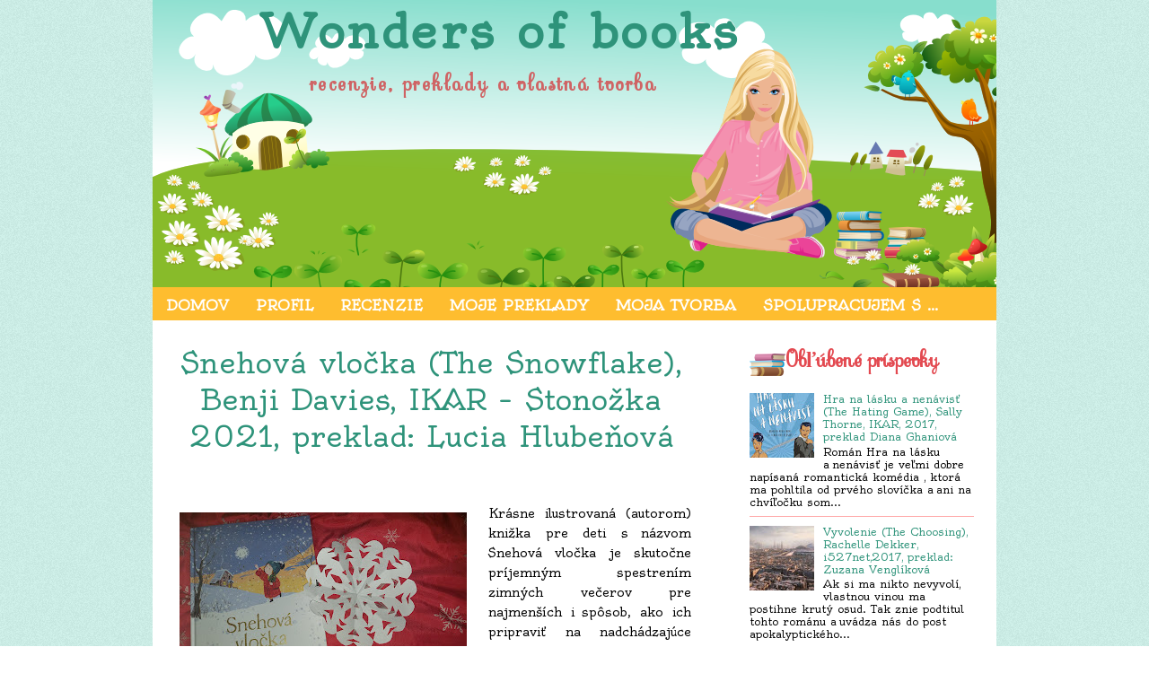

--- FILE ---
content_type: text/html; charset=UTF-8
request_url: https://wondersofbooks.blogspot.com/2021/11/
body_size: 23398
content:
<!DOCTYPE html>
<html dir='ltr' xmlns='http://www.w3.org/1999/xhtml' xmlns:b='http://www.google.com/2005/gml/b' xmlns:data='http://www.google.com/2005/gml/data' xmlns:expr='http://www.google.com/2005/gml/expr'>
<head>
<link href='https://www.blogger.com/static/v1/widgets/2944754296-widget_css_bundle.css' rel='stylesheet' type='text/css'/>
<link href="//fonts.googleapis.com/css?family=Oldenburg" rel="stylesheet" type="text/css">
<link href="//fonts.googleapis.com/css?family=Sevillana" rel="stylesheet" type="text/css">
<meta content='text/html; charset=UTF-8' http-equiv='Content-Type'/>
<meta content='blogger' name='generator'/>
<link href='https://wondersofbooks.blogspot.com/favicon.ico' rel='icon' type='image/x-icon'/>
<link href='http://wondersofbooks.blogspot.com/2021/11/' rel='canonical'/>
<link rel="alternate" type="application/atom+xml" title="                                          Wonders of books - Atom" href="https://wondersofbooks.blogspot.com/feeds/posts/default" />
<link rel="alternate" type="application/rss+xml" title="                                          Wonders of books - RSS" href="https://wondersofbooks.blogspot.com/feeds/posts/default?alt=rss" />
<link rel="service.post" type="application/atom+xml" title="                                          Wonders of books - Atom" href="https://www.blogger.com/feeds/3360966836637499763/posts/default" />
<!--Can't find substitution for tag [blog.ieCssRetrofitLinks]-->
<meta content='http://wondersofbooks.blogspot.com/2021/11/' property='og:url'/>
<meta content='                                          Wonders of books' property='og:title'/>
<meta content='recenzie, preklady a vlastná tvorba ' property='og:description'/>
<title>
novembra 2021 |                                           Wonders of books
</title>
<style id='page-skin-1' type='text/css'><!--
/*
-----------------------------------------------
Blogger Template
Coder: www.ipietoon.com
----------------------------------------------- */
body {
background:url(https://blogger.googleusercontent.com/img/b/R29vZ2xl/AVvXsEh13t96bJX9-TL8RSUXj0lu2u_QnLmMTgUx1e08wzFijn-LTd42CUkocPG6cgCG0QMVGrCKWkpOWe5QdmIsKfhJhk3bmszft9EK6Kp7_ey1Hw5je7ABJM76AGVtZ4feThyphenhyphenoYAESPBGOv_7C/s0/anazbg.png) repeat;
color: #000;
font-size: 14px;
font-family:'Oldenburg',Georgia,Trebuchet MS,  Sans-Serif;
text-align: left;
margin: 0 auto 0;
padding: 0;
}
#navbar-iframe {
height: 0px;
visibility: hidden;
display: none;
}
#wrap {
width: 940px;
margin: 0px auto 0px;
padding: 0px 20px 0px 20px;
position: relative;
}
#wrap-inner {
background:#fff;
padding:10px;
}
a, a:visited {
color: #2e937a;
text-decoration: none;
}
a:hover {
color: #e34950;
text-decoration: underline;
}
a img {
border-width: 0;
}
/* Header
-----------------------------------------------*/
#header-outer{
background:url(https://blogger.googleusercontent.com/img/b/R29vZ2xl/AVvXsEiU7QQ9PFeeX4RaMdREaVQVbsI3VPh_8lXxe7s3PEJ7x1PQTQtzsS9eyugKEIC6XtbmFERkVz9a1AjOLgprZORuxRrj5sXtG03SPxB1rNzD0EyRLxo6e-sAVdA1S026lraVa7S0wLxYyC8Q/s0/header.png) no-repeat;
width: 940px;
height: 320px;
color: #932b54;
margin: 0 auto 0;
padding: 0;
overflow: hidden;
}
#header-wrapper {
width: 900px;
color: #2e937a;
margin: 0 auto 0;
overflow: hidden;
}
#header-inner {
margin-left: auto;
margin-right: auto;
}
#header {
margin: auto;
text-align: left;
}
#header h1 {
margin:5px 5px 0px 100px;
padding:0px;
font-size: 52px;
line-height:1.2em;
text-transform:titlecase;
letter-spacing:.05em;
}
#header a {
text-decoration:none;
}
#header a:hover {
}
#header .description {
font-family: 'Sevillana',Georgia,serif;
margin:0 5px 5px;
padding:10px 0px 15px 150px;
max-width:700px;
letter-spacing:.1em;
line-height: 1.4em;
color:#cf6364;
font-weight:bold;
font-size:24px;
}
#header img {
margin-top:20px;
margin-left: auto;
margin-right: auto;
}
/* Navigation Menu
------------------------------------------------------*/
#NavbarMenu {
background:#febd2f;
width: 940px;
font-family:'Oldenburg', Serif;
font-size: 16px;
text-transform:uppercase;
color: #fff;
font-weight: bold;
margin: 0px auto 0px;
padding:0px;
}
#nav {
margin: 0;
padding: 0;
}
#nav ul {
float: left;
list-style: none;
margin: 0;
padding: 0;
}
#nav li {
list-style: none;
margin: 0;
padding: 0;
}
#nav li a, #nav li a:link, #nav li a:visited {
color: #fff;
display: block;
font-weight: bold;
text-transform: uppercase;
margin: 0;
padding: 10px 15px 7px;
}
#nav li a:hover, #nav li a:active {
color: #5b3a19;
margin: 0;
padding: 10px 15px 7px;
text-decoration: none;
}
#nav li li a, #nav li li a:link, #nav li li a:visited {
background: #C5EAf7;
width: 150px;
color: #FFF;
font-weight: normal;
text-transform: lowercase;
float: none;
margin: 0;
padding: 7px 10px;
border-bottom: 1px dashed #FFF;
border-left: 1px solid #FFF;
border-right: 1px solid #FFF;
}
#nav li li a:hover, #nav li li a:active {
background: #e87e93;
color: #FFF;
padding: 7px 10px;
}
#nav li {
float: left;
padding: 0;
}
#nav li ul {
z-index: 9999;
position: absolute;
left: -999em;
height: auto;
width: 170px;
margin: 0;
padding: 0;
}
#nav li ul a {
width: 140px;
}
#nav li ul ul {
margin: -32px 0 0 171px;
}
#nav li:hover ul ul, #nav li:hover ul ul ul, #nav li.sfhover ul ul, #nav li.sfhover ul ul ul {
left: -999em;
}
#nav li:hover ul, #nav li li:hover ul, #nav li li li:hover ul, #nav li.sfhover ul, #nav li li.sfhover ul, #nav li li li.sfhover ul {
left: auto;
}
#nav li:hover, #nav li.sfhover {
position: static;
}
/*Wrapper
---------------------------------*/
#outer-wrapper {
padding:10px;
margin:0 auto 0;
line-height: 18px;
}
#content-wrapper {
margin:0 auto 0;
padding:0px;
line-height: 18px;
}
#main-wrapper {
background:#ffffff;
float: left;
width: 600px;
margin: auto;
padding-right:0px;
}
#sidebar-wrapper-left {
width: 260px;
margin: auto;
padding: 0;
float: right;
font-size: 12px!important;
line-height: 14px!important;
word-wrap: break-word; /* fix for long text breaking sidebar float in IE */
overflow: hidden;      /* fix for long non-text content breaking IE sidebar float */
}
#sidebar-wrapper-left h2, #sidebar-wrapper-right h2 {
background:url(https://blogger.googleusercontent.com/img/b/R29vZ2xl/AVvXsEjnUjUuKfszTkf-MFgr3AQov3K5L63589BnioLYZDOyOZBskq51iM1uYf3svccfjtAZLonoK9H9zj61ya5ZuMNO6E6-GfpLn_TLGLhPY_BdVKaZaB9L9OFedUKtLWyrV68NZ2PRcIY47SYv/s0/side.png) no-repeat left center;
color: #e34950;
font-family: 'Sevillana',Georgia,serif;
font-size: 24px;
padding: 10px 0px 20px 40px;
margin: 0px;
text-align:left;
}
.sidebar, .sidebar2 {
margin: 2px 0px;
padding: 0px;
}
.sidebar ul, .sidebar2 ul {
list-style:none;
margin:2px 0px;
padding: 0px;
}
.sidebar li, .sidebar2 li {
margin: 1px 0px;
padding: 2px;
border-bottom:1px solid #ffaaaa;
}
.sidebar .widget, .sidebar2 .widget {
margin-bottom:10px;
padding:0px;
}
.sidebar .widget {
margin-bottom:10px;
padding:5px;
}
.main .widget {
margin: 0px;
padding: 0px;
}
.main .Blog {
padding: 10px 15px;
margin: 0px;
}
/*Post
-------------------------------------------------*/
h2.date-header {
margin: 1.5em 0 .5em;
display: none;
}
.post {
margin-bottom:10px;
padding: 0px;
overflow:hidden;
width:580px;
}
.post h3 {
margin: 10px 0 5px;
line-height:35px;
text-align:center;
}
.post h3 a, #content h1 a:visited {
color: #2e937a;
font-size: 32px;
font-family: 'Oldenburg',georgia, tahoma, verdana;
font-weight: normal;
margin: 0 0 5px;
padding: 0;
}
.post h3 a:hover {
color: #4c4b4c;
text-decoration: none;
}
.post-body {
text-align:justify;
margin: .75em 0 .75em;
line-height: 1.6em;
}
.post-header {
margin: .1em 0 .75em 0px;
padding:5px;
letter-spacing:.05em;
line-height: 1.4em;
display:block;
text-align:center;
}
.post-header a{
}
.post-footer {
border-top:1px solid #2e937a;
border-bottom:3px solid #2e937a;
margin: .75em 0 .75em 0px;
padding:5px;
letter-spacing:.05em;
line-height: 1.4em;
display:block;
font-size:11.5px;
}
.comment-link {
padding-left: 5px;
}
.labels {
padding-left: 0px;
}
.author {
padding-left: 0px;
}
.timestamp {
padding-left: 5px;
}
.post-body blockquote {
line-height: 1.3em;
}
.post img {
padding: 10px;
}
.post blockquote {
margin: 5px;
padding: 0px 20px 0 15px;
border-left: 4px solid #ffaaaa;
}
.post blockquote p {
margin: 0;
padding: 0 0 0px;
}
/*Comments
----------------------------------------------*/
.comments {
float: left;
margin-bottom:10px;
padding: 0px;
overflow:hidden;
width:580px;
}
#comments h4 {
color: #f08889;
font-size: 22px;
font-family:'Sevillana',georgia, tahoma, verdana;
font-weight: bold;
margin: 0 0 10px;
padding:20px 0px 20px 0px;
}
#comments-block {
width:530px;
float: left;
padding: 0;
margin: 0;
}
#comments-block .comment-author {
margin: 0em 0;
font-weight: bold;
}
#comments-block .comment-footer {
margin: -.25em 0 2em;
line-height: 1.4em;
letter-spacing: .1em;
border-bottom:1px dashed #ffaaaa;
}
#comments-block .comment-body p {
margin: 0 0 .75em;
}
.deleted-comment {
font-style: italic;
color: gray;
}
#blog-pager-newer-link {
float: left;
}
#blog-pager-older-link {
float: right;
}
#blog-pager {
text-align: center;
clear:both;
}
.feed-links {
clear: both;
line-height: 2.5em;
display:none;
}
.main .widget {
margin: 0 0 1.5em;
padding: 0 0 1.5em;
}
.main .Blog {
border-bottom-width: 0;
}
/*Footer
---------------------------------------------*/
#footer {
width: 900px;
clear: both;
margin: 0 auto 0;
padding-top:0px;
line-height: 1.6em;
letter-spacing: .1em;
text-align: center;
}
/*Credit
---------------------------------------------------*/
#credit{
background:#381f0a;
margin: 0px auto 0px;
padding: 0px;
width: 900;
height:44px;
font-size:12px;
font-weight: normal;
text-align:center;
color:#ffffff;
}
#credit p {
margin: 0;
padding-top:20px;
}
#credit a,  .credit a:visited {
color: #e3dbb6;
text-decoration: none;
font:verdana;
font-size:12px;
}
#credit a:hover{
color: #e3dbb6;
text-decoration: underline;
}
.avatar-image-container {
margin: .2em 0 0;
}
#PageList1 h2, #Pagelist2 h2{ display:none;}

--></style>
<!--[if IE]> <style type="text/css"> #menu li { position:static; } </style> <![endif]-->
<!--Internet Explorer Trancparency fix-->
<!--[if lt IE 8]> <script src="http://ie7-js.googlecode.com/svn/version/2.0(beta3)/IE8.js" type="text/javascript"></script> <![endif]-->
<link href='https://www.blogger.com/dyn-css/authorization.css?targetBlogID=3360966836637499763&amp;zx=73f37bc2-9adc-4411-b20a-744d04db7c79' media='none' onload='if(media!=&#39;all&#39;)media=&#39;all&#39;' rel='stylesheet'/><noscript><link href='https://www.blogger.com/dyn-css/authorization.css?targetBlogID=3360966836637499763&amp;zx=73f37bc2-9adc-4411-b20a-744d04db7c79' rel='stylesheet'/></noscript>
<meta name='google-adsense-platform-account' content='ca-host-pub-1556223355139109'/>
<meta name='google-adsense-platform-domain' content='blogspot.com'/>

<!-- data-ad-client=ca-pub-8295777013100358 -->

</head>
<body>
<div class='navbar section' id='navbar'><div class='widget Navbar' data-version='1' id='Navbar1'><script type="text/javascript">
    function setAttributeOnload(object, attribute, val) {
      if(window.addEventListener) {
        window.addEventListener('load',
          function(){ object[attribute] = val; }, false);
      } else {
        window.attachEvent('onload', function(){ object[attribute] = val; });
      }
    }
  </script>
<div id="navbar-iframe-container"></div>
<script type="text/javascript" src="https://apis.google.com/js/platform.js"></script>
<script type="text/javascript">
      gapi.load("gapi.iframes:gapi.iframes.style.bubble", function() {
        if (gapi.iframes && gapi.iframes.getContext) {
          gapi.iframes.getContext().openChild({
              url: 'https://www.blogger.com/navbar/3360966836637499763?origin\x3dhttps://wondersofbooks.blogspot.com',
              where: document.getElementById("navbar-iframe-container"),
              id: "navbar-iframe"
          });
        }
      });
    </script><script type="text/javascript">
(function() {
var script = document.createElement('script');
script.type = 'text/javascript';
script.src = '//pagead2.googlesyndication.com/pagead/js/google_top_exp.js';
var head = document.getElementsByTagName('head')[0];
if (head) {
head.appendChild(script);
}})();
</script>
</div></div>
<div id='header-outer'>
<div id='header-wrapper'>
<div class='header section' id='header'><div class='widget Header' data-version='1' id='Header1'>
<div id='header-inner'>
<div class='titlewrapper'>
<h1 class='title'>
<a href='https://wondersofbooks.blogspot.com/'>                                          Wonders of books</a>
</h1>
</div>
<div class='descriptionwrapper'>
<p class='description'><span>recenzie, preklady a vlastná tvorba </span></p>
</div>
</div>
</div></div>
</div>
</div>
<div id='NavbarMenu'>
<div class='navbarleft'>
<div class='nav section' id='nav'><div class='widget PageList' data-version='1' id='PageList1'>
<h2>Pages</h2>
<div class='widget-content'>
<ul>
<li><a href='https://wondersofbooks.blogspot.com/'>Domov</a></li>
<li><a href='https://wondersofbooks.blogspot.com/p/blog-page.html'>Profil</a></li>
<li><a href='https://wondersofbooks.blogspot.com/p/moje-recenzie.html'>Recenzie</a></li>
<li><a href='https://wondersofbooks.blogspot.com/p/moje-preklady.html'>Moje preklady</a></li>
<li><a href='https://wondersofbooks.blogspot.com/p/moje-knihy.html'>Moja tvorba</a></li>
<li><a href='https://wondersofbooks.blogspot.com/p/blog-page_6.html'>Spolupracujem s ...</a></li>
</ul>
<div class='clear'></div>
</div>
</div></div>
</div>
</div>
<div id='wrap'>
<div id='wrap-inner'>
<div id='outer-wrapper'><div id='wrap2'>
<div id='content-wrapper'>
<div id='crosscol-wrapper' style='text-align:center'>
<div class='crosscol no-items section' id='crosscol'></div>
</div>
<!-- Sidebar -->
<div id='sidebar-wrapper-left'>
<div class='sidebar section' id='sidebar'><div class='widget PopularPosts' data-version='1' id='PopularPosts1'>
<h2>Obľúbené príspevky</h2>
<div class='widget-content popular-posts'>
<ul>
<li>
<div class='item-content'>
<div class='item-thumbnail'>
<a href='https://wondersofbooks.blogspot.com/2017/10/hra-na-lasku-nenavist-sally-thorne-ikar.html' target='_blank'>
<img alt='' border='0' height='72' src='https://blogger.googleusercontent.com/img/b/R29vZ2xl/AVvXsEhZ0zd_gcyr8WG4mAmE5ODBig0qJWRKFL1HNZ9Aiv1TyySuNPh4WegeWl4Q3zyUQfRtaxD4e405cI3j84I6-7lyHfh_uK6gzJy9MbApQU8BQuCXhWA1HwPe4z40YvUkuVkv8cYI_S1VDDCe/s72-c/large-hra_na_lasku_a_nenavist.jpg' width='72'/>
</a>
</div>
<div class='item-title'><a href='https://wondersofbooks.blogspot.com/2017/10/hra-na-lasku-nenavist-sally-thorne-ikar.html'>Hra na lásku a nenávisť (The Hating Game), Sally Thorne, IKAR, 2017, preklad Diana Ghaniová</a></div>
<div class='item-snippet'>     Román Hra na lásku a&#160;nenávisť  je veľmi dobre napísaná romantická komédia , ktorá ma pohltila od prvého slovíčka a&#160;ani na chvíľočku som...</div>
</div>
<div style='clear: both;'></div>
</li>
<li>
<div class='item-content'>
<div class='item-thumbnail'>
<a href='https://wondersofbooks.blogspot.com/2017/04/rachelle-dekker-vyvolenie-i527net2017.html' target='_blank'>
<img alt='' border='0' height='72' src='https://blogger.googleusercontent.com/img/b/R29vZ2xl/AVvXsEjjtRql1NdZxUuvxMMDbdvWP3JuOjQ-vP3eO-jxAtuh78BD9i4VL2aOzT-Yz5cyYKk4zSSO1nH4NZyiTSxjBrn7FzjCKVTkpRdnnCdlwAh2K1BGC3Fo0AgdDNa4JsqVKDK9N_p7wV5z0ZD0/s72-c/a41ad92f007afd67dc13869c17e386cb.jpg' width='72'/>
</a>
</div>
<div class='item-title'><a href='https://wondersofbooks.blogspot.com/2017/04/rachelle-dekker-vyvolenie-i527net2017.html'>Vyvolenie (The Choosing), Rachelle Dekker, i527net,2017,  preklad: Zuzana Venglíková</a></div>
<div class='item-snippet'>       Ak si ma nikto nevyvolí, vlastnou vinou ma postihne krutý osud.   Tak znie podtitul tohto románu a&#160;uvádza nás do post apokalyptického...</div>
</div>
<div style='clear: both;'></div>
</li>
<li>
<div class='item-content'>
<div class='item-thumbnail'>
<a href='https://wondersofbooks.blogspot.com/2014/12/trilogia-hry-o-zivot-hry-o-zivot-skuska.html' target='_blank'>
<img alt='' border='0' height='72' src='https://blogger.googleusercontent.com/img/b/R29vZ2xl/AVvXsEj7Y78KtUZfcajkKaklJ_u8VHNQcK3wZqq69qWwjfwSSdkq8Dxc5u2XLdiW1dd463GpQ97E5QpSCyIgDHp2HEkI16Vf_jVaMwVCT44_ql2ThJMi0v2FBbQjSDbk_nUtw21-CG1PAHuP_O8M/s72-c/sk%C3%BA%C5%A1ka+oh%C5%88om++.jpg' width='72'/>
</a>
</div>
<div class='item-title'><a href='https://wondersofbooks.blogspot.com/2014/12/trilogia-hry-o-zivot-hry-o-zivot-skuska.html'>Hry o život - trilógia: Hry o život, Skúška ohňom, Drozdajka (The Hunger Games, Catching Fire, The Mockingjay) IKAR, 2014, </a></div>
<div class='item-snippet'>     ANOTÁCIA: Na troskách bývalej Severnej Ameriky vyrástol Panem, ovládaný bohatým Sídlom, ktoré obklopuje dvanásť podrobených obvodov. Ne...</div>
</div>
<div style='clear: both;'></div>
</li>
<li>
<div class='item-content'>
<div class='item-thumbnail'>
<a href='https://wondersofbooks.blogspot.com/2014/12/rebricek-mojich-najoblubenejsich-knih.html' target='_blank'>
<img alt='' border='0' height='72' src='https://blogger.googleusercontent.com/img/b/R29vZ2xl/AVvXsEhFm_zKCOKADLwUtrutnb8SvqKaiZDi-_fPHsEyoDfOMylxn_5NiPlVJHqLhlll38ZTMfDviX9dlzlXReMsGY6NzpE-BiGjVo8CTXhQ5RodSTgx4yQhiJIR3If_mIJ9_nixSASfFKdoHmmO/s72-c/p%C3%BDcha+a+predsudok.jpg' width='72'/>
</a>
</div>
<div class='item-title'><a href='https://wondersofbooks.blogspot.com/2014/12/rebricek-mojich-najoblubenejsich-knih.html'>Rebríček mojich najobľúbenejších kníh vôbec! </a></div>
<div class='item-snippet'>   &#160; 1) PÝCHA A PREDSUDOK&#160;  &#160;(Jane Austenová)&#160;      &#160;   Knižku si môžete zakúpiť TU    Je to vraj najkrajší príbeh lásky v literatúre, príbe...</div>
</div>
<div style='clear: both;'></div>
</li>
<li>
<div class='item-content'>
<div class='item-thumbnail'>
<a href='https://wondersofbooks.blogspot.com/2021/01/samuel-bjrk-detektivi-z-dvora-pripad.html' target='_blank'>
<img alt='' border='0' height='72' src='https://blogger.googleusercontent.com/img/b/R29vZ2xl/AVvXsEh9XuwlIfj1nn4ud0bsNzCFq1JlfnSmi101JCVaaR74xvXV0HiSn1QJpmVUQkeF99kxThrmfq4vzsmrFntuTEabcOeZ0Q9hv_NifHUGC_Y3930Mb5s-yZIQK-uVb6QYTGAbwEn7eAQMU8xV/s72-w227-c-h320/530137_250-0.jpg' width='72'/>
</a>
</div>
<div class='item-title'><a href='https://wondersofbooks.blogspot.com/2021/01/samuel-bjrk-detektivi-z-dvora-pripad.html'>SAMUEL BJØRK, DETEKTÍVI Z DVORA: PRÍPAD STRATENÉHO NÁHRDELNÍKA, ilustrovala INGVILD TH. KRISTIANSEN, IKAR 2020, preklad: SIMONA REHÁK JÁNOŠKOVÁ</a></div>
<div class='item-snippet'>&#160; Vydarenú nórsku detektívku pre chlapcov i&#160;dievčatá vo veku asi 8 rokov do slovenčiny preložila plodná prekladateľka Simona Rehák Jánošková...</div>
</div>
<div style='clear: both;'></div>
</li>
<li>
<div class='item-content'>
<div class='item-thumbnail'>
<a href='https://wondersofbooks.blogspot.com/2017/12/tajomny-pripad-agenta-bananyho-julius.html' target='_blank'>
<img alt='' border='0' height='72' src='https://blogger.googleusercontent.com/img/b/R29vZ2xl/AVvXsEiG_Uxi-NT2omgkJU8TvcQraoSDF3h5gvvmSVu_DM18uXItHVXB_Co6Kqbm5RLUE5Mhhe5_JaLny9kW0Vm3_PmkvVh3AfHL49wgDmI-AhtUjx8uzFO4IWuWoh9954mt48FCM0E_MX4WrtRT/s72-c/l292786.jpg' width='72'/>
</a>
</div>
<div class='item-title'><a href='https://wondersofbooks.blogspot.com/2017/12/tajomny-pripad-agenta-bananyho-julius.html'>Tajomný prípad agenta Bananyho, Július Belan, TAKTIK, 2017, ilustroval: Mišo Uhrín.</a></div>
<div class='item-snippet'>       &#160;&#160;&#160;&#160;&#160;&#160;&#160;&#160;&#160;&#160;&#160;&#160;&#160;&#160;&#160; Obrovskú radosť mi robí vydavateľstvo TAKTIK  , že sa podujalo vydávať pôvodnú slovenskú tvorbu pre deti.  Preto som ...</div>
</div>
<div style='clear: both;'></div>
</li>
<li>
<div class='item-content'>
<div class='item-thumbnail'>
<a href='https://wondersofbooks.blogspot.com/2022/09/dievca-ktore-chcelo-zachranit-knihy.html' target='_blank'>
<img alt='' border='0' height='72' src='https://blogger.googleusercontent.com/img/a/AVvXsEjfXUw_JK8pAH9xg3ucYRSEfud-P2lRw4RiNzDBNpYQRLlGaBjdNnsADLQ1fZwE755U_lXWmAkPc3KluKKxgr_hjp_AmKmrRfUgpXu2TZtH9ui7XHG0IfN4uL9oOYvGHueHexHC6OMVtXWyGKpUjB2lxLHO0OCRgzqY1SH0uKQ52ZYaWBxrDQ_NF98rVw=s72-c' width='72'/>
</a>
</div>
<div class='item-title'><a href='https://wondersofbooks.blogspot.com/2022/09/dievca-ktore-chcelo-zachranit-knihy.html'>Dievča, ktoré chcelo zachrániť knihy (Jenta som ville redde bokene) Klaus Hagerup (text) a Lisa Aisato (ilustrácie), IKAR, Stonožka 2022, preložila  Eva Lavríková</a></div>
<div class='item-snippet'>Hoci je tento príbeh o&#160;dievčatku, ktoré chcelo zachrániť knihy detskou knihou, veľmi vo mne zarezonoval jej odkaz a&#160;mám pocit, že je naozaj ...</div>
</div>
<div style='clear: both;'></div>
</li>
<li>
<div class='item-content'>
<div class='item-thumbnail'>
<a href='https://wondersofbooks.blogspot.com/2015/04/darca-lois-lowry-vydavatelstvo-harper.html' target='_blank'>
<img alt='' border='0' height='72' src='https://blogger.googleusercontent.com/img/b/R29vZ2xl/AVvXsEiOeQVXA7C0-9H9NQsIrrr9ERZ22JTcjv4MgtqhJ7vWUnPI1Cw25IxKy5rv6GoitQTs4Jlrq5LIKb8X2slBfGPcFPOiJ9dupcqL2CF6Amy3fpu954tbEijspgObW2hL0mEbdHt8qARD4VLX/s72-c/WP_002106.jpg' width='72'/>
</a>
</div>
<div class='item-title'><a href='https://wondersofbooks.blogspot.com/2015/04/darca-lois-lowry-vydavatelstvo-harper.html'>Darca, The Giver), Lois Lowry, vydavateľstvo Harper Collins </a></div>
<div class='item-snippet'>      Táto kniha je fenomenálna. Čítala som ju v&#160;origináli a&#160;stálo to za to. Keďže to autorka napísala hlavne pre deti, jazyk je jednoduchý ...</div>
</div>
<div style='clear: both;'></div>
</li>
<li>
<div class='item-content'>
<div class='item-thumbnail'>
<a href='https://wondersofbooks.blogspot.com/2017/10/budes-ma-milovat-johanna-lindseyova.html' target='_blank'>
<img alt='' border='0' height='72' src='https://blogger.googleusercontent.com/img/b/R29vZ2xl/AVvXsEjHPux2LV1w3lV86VFEEBmiRQ4LlBsh4JTu1wt-2TW0qY7-mX8MrF_iWptEg-7u_MPyJ6bxoL4EapGASyvRwLw9q5bZ5DdwXaDkdx1WUnBeUGfuGV7TX-67IsEeWAIkPlWMFmsTWo0RPhvU/s72-w241-c-h383/large-budes_ma_milovat.jpg' width='72'/>
</a>
</div>
<div class='item-title'><a href='https://wondersofbooks.blogspot.com/2017/10/budes-ma-milovat-johanna-lindseyova.html'>Budeš ma milovať (Make Me Love You), Johanna Lindseyová, IKAR, 2017, preklad: Zuzana Therová </a></div>
<div class='item-snippet'>       Moja obľúbená Johanna Lindseyová  ma ani tento krát nesklamala.  Práve naopak. Prekvapila &#160; ma v&#160;tom zmysle, že po toľkých napísaných...</div>
</div>
<div style='clear: both;'></div>
</li>
<li>
<div class='item-content'>
<div class='item-thumbnail'>
<a href='https://wondersofbooks.blogspot.com/2020/07/bezmenna-nata-sabova-2020-vyslo-na.html' target='_blank'>
<img alt='' border='0' height='72' src='https://blogger.googleusercontent.com/img/b/R29vZ2xl/AVvXsEi0YEFbwdmCw2zKeBtlyguI_ONS_LbY6y1pSGV5vReUEsvFPtRkn6JwanvlM_B-kiRYixDUYaCgEw1HnZpp5kRCB-k0G_BsiwD7LdjhgAxhgtuZoikJ2mIaP4mgpd_4-70s8DFltqSNMmfi/s72-c/ob%25C3%25A1lka+rom%25C3%25A1nu+Bezmenn%25C3%25A1.jpg' width='72'/>
</a>
</div>
<div class='item-title'><a href='https://wondersofbooks.blogspot.com/2020/07/bezmenna-nata-sabova-2020-vyslo-na.html'>Bezmenná, Nata Sabová, 2020, vyšlo na náklady autorky ako samovydanie</a></div>
<div class='item-snippet'>     Obálka - foto: Anton Chrvala,  modelka na obálke: Diana Ölvecká,  finalistka Miss Slovensko 2018    &#160;&#160; Bezmenná  je historická romanca ...</div>
</div>
<div style='clear: both;'></div>
</li>
</ul>
<div class='clear'></div>
</div>
</div><div class='widget HTML' data-version='1' id='HTML2'>
<h2 class='title'>Najbližšie recenzie</h2>
<div class='widget-content'>
Jane Austen: Pýcha a predsudok (nový preklad od Ikaru 2022)
Georgette Heyer: Frederica (nové vydanie 2022)
</div>
<div class='clear'></div>
</div><div class='widget BlogArchive' data-version='1' id='BlogArchive1'>
<h2>Archív blogu</h2>
<div class='widget-content'>
<div id='ArchiveList'>
<div id='BlogArchive1_ArchiveList'>
<ul class='hierarchy'>
<li class='archivedate collapsed'>
<a class='toggle' href='javascript:void(0)'>
<span class='zippy'>

          &#9658;&#160;
        
</span>
</a>
<a class='post-count-link' href='https://wondersofbooks.blogspot.com/2023/'>2023</a>
<span class='post-count' dir='ltr'>(1)</span>
<ul class='hierarchy'>
<li class='archivedate collapsed'>
<a class='toggle' href='javascript:void(0)'>
<span class='zippy'>

          &#9658;&#160;
        
</span>
</a>
<a class='post-count-link' href='https://wondersofbooks.blogspot.com/2023/04/'>apríla</a>
<span class='post-count' dir='ltr'>(1)</span>
</li>
</ul>
</li>
</ul>
<ul class='hierarchy'>
<li class='archivedate collapsed'>
<a class='toggle' href='javascript:void(0)'>
<span class='zippy'>

          &#9658;&#160;
        
</span>
</a>
<a class='post-count-link' href='https://wondersofbooks.blogspot.com/2022/'>2022</a>
<span class='post-count' dir='ltr'>(39)</span>
<ul class='hierarchy'>
<li class='archivedate collapsed'>
<a class='toggle' href='javascript:void(0)'>
<span class='zippy'>

          &#9658;&#160;
        
</span>
</a>
<a class='post-count-link' href='https://wondersofbooks.blogspot.com/2022/12/'>decembra</a>
<span class='post-count' dir='ltr'>(3)</span>
</li>
</ul>
<ul class='hierarchy'>
<li class='archivedate collapsed'>
<a class='toggle' href='javascript:void(0)'>
<span class='zippy'>

          &#9658;&#160;
        
</span>
</a>
<a class='post-count-link' href='https://wondersofbooks.blogspot.com/2022/10/'>októbra</a>
<span class='post-count' dir='ltr'>(1)</span>
</li>
</ul>
<ul class='hierarchy'>
<li class='archivedate collapsed'>
<a class='toggle' href='javascript:void(0)'>
<span class='zippy'>

          &#9658;&#160;
        
</span>
</a>
<a class='post-count-link' href='https://wondersofbooks.blogspot.com/2022/09/'>septembra</a>
<span class='post-count' dir='ltr'>(5)</span>
</li>
</ul>
<ul class='hierarchy'>
<li class='archivedate collapsed'>
<a class='toggle' href='javascript:void(0)'>
<span class='zippy'>

          &#9658;&#160;
        
</span>
</a>
<a class='post-count-link' href='https://wondersofbooks.blogspot.com/2022/08/'>augusta</a>
<span class='post-count' dir='ltr'>(4)</span>
</li>
</ul>
<ul class='hierarchy'>
<li class='archivedate collapsed'>
<a class='toggle' href='javascript:void(0)'>
<span class='zippy'>

          &#9658;&#160;
        
</span>
</a>
<a class='post-count-link' href='https://wondersofbooks.blogspot.com/2022/07/'>júla</a>
<span class='post-count' dir='ltr'>(8)</span>
</li>
</ul>
<ul class='hierarchy'>
<li class='archivedate collapsed'>
<a class='toggle' href='javascript:void(0)'>
<span class='zippy'>

          &#9658;&#160;
        
</span>
</a>
<a class='post-count-link' href='https://wondersofbooks.blogspot.com/2022/05/'>mája</a>
<span class='post-count' dir='ltr'>(1)</span>
</li>
</ul>
<ul class='hierarchy'>
<li class='archivedate collapsed'>
<a class='toggle' href='javascript:void(0)'>
<span class='zippy'>

          &#9658;&#160;
        
</span>
</a>
<a class='post-count-link' href='https://wondersofbooks.blogspot.com/2022/04/'>apríla</a>
<span class='post-count' dir='ltr'>(5)</span>
</li>
</ul>
<ul class='hierarchy'>
<li class='archivedate collapsed'>
<a class='toggle' href='javascript:void(0)'>
<span class='zippy'>

          &#9658;&#160;
        
</span>
</a>
<a class='post-count-link' href='https://wondersofbooks.blogspot.com/2022/03/'>marca</a>
<span class='post-count' dir='ltr'>(3)</span>
</li>
</ul>
<ul class='hierarchy'>
<li class='archivedate collapsed'>
<a class='toggle' href='javascript:void(0)'>
<span class='zippy'>

          &#9658;&#160;
        
</span>
</a>
<a class='post-count-link' href='https://wondersofbooks.blogspot.com/2022/02/'>februára</a>
<span class='post-count' dir='ltr'>(4)</span>
</li>
</ul>
<ul class='hierarchy'>
<li class='archivedate collapsed'>
<a class='toggle' href='javascript:void(0)'>
<span class='zippy'>

          &#9658;&#160;
        
</span>
</a>
<a class='post-count-link' href='https://wondersofbooks.blogspot.com/2022/01/'>januára</a>
<span class='post-count' dir='ltr'>(5)</span>
</li>
</ul>
</li>
</ul>
<ul class='hierarchy'>
<li class='archivedate expanded'>
<a class='toggle' href='javascript:void(0)'>
<span class='zippy toggle-open'>&#9660;&#160;</span>
</a>
<a class='post-count-link' href='https://wondersofbooks.blogspot.com/2021/'>2021</a>
<span class='post-count' dir='ltr'>(21)</span>
<ul class='hierarchy'>
<li class='archivedate collapsed'>
<a class='toggle' href='javascript:void(0)'>
<span class='zippy'>

          &#9658;&#160;
        
</span>
</a>
<a class='post-count-link' href='https://wondersofbooks.blogspot.com/2021/12/'>decembra</a>
<span class='post-count' dir='ltr'>(3)</span>
</li>
</ul>
<ul class='hierarchy'>
<li class='archivedate expanded'>
<a class='toggle' href='javascript:void(0)'>
<span class='zippy toggle-open'>&#9660;&#160;</span>
</a>
<a class='post-count-link' href='https://wondersofbooks.blogspot.com/2021/11/'>novembra</a>
<span class='post-count' dir='ltr'>(3)</span>
<ul class='posts'>
<li><a href='https://wondersofbooks.blogspot.com/2021/11/snehova-vlocka-snowflake-benji-davies.html'>Snehová vločka (The Snowflake), Benji Davies, IKAR...</a></li>
<li><a href='https://wondersofbooks.blogspot.com/2021/11/za-laskou-do-pariza-fromage-trois-paris.html'>Za láskou do Paríža, (Fromage à Trois: Paris. Love...</a></li>
<li><a href='https://wondersofbooks.blogspot.com/2021/11/drzy-bastard-cocky-bastard-vi-keeland.html'>Drzý bastard (Cocky bastard), Vi Keeland, Penelope...</a></li>
</ul>
</li>
</ul>
<ul class='hierarchy'>
<li class='archivedate collapsed'>
<a class='toggle' href='javascript:void(0)'>
<span class='zippy'>

          &#9658;&#160;
        
</span>
</a>
<a class='post-count-link' href='https://wondersofbooks.blogspot.com/2021/10/'>októbra</a>
<span class='post-count' dir='ltr'>(4)</span>
</li>
</ul>
<ul class='hierarchy'>
<li class='archivedate collapsed'>
<a class='toggle' href='javascript:void(0)'>
<span class='zippy'>

          &#9658;&#160;
        
</span>
</a>
<a class='post-count-link' href='https://wondersofbooks.blogspot.com/2021/09/'>septembra</a>
<span class='post-count' dir='ltr'>(3)</span>
</li>
</ul>
<ul class='hierarchy'>
<li class='archivedate collapsed'>
<a class='toggle' href='javascript:void(0)'>
<span class='zippy'>

          &#9658;&#160;
        
</span>
</a>
<a class='post-count-link' href='https://wondersofbooks.blogspot.com/2021/08/'>augusta</a>
<span class='post-count' dir='ltr'>(1)</span>
</li>
</ul>
<ul class='hierarchy'>
<li class='archivedate collapsed'>
<a class='toggle' href='javascript:void(0)'>
<span class='zippy'>

          &#9658;&#160;
        
</span>
</a>
<a class='post-count-link' href='https://wondersofbooks.blogspot.com/2021/06/'>júna</a>
<span class='post-count' dir='ltr'>(2)</span>
</li>
</ul>
<ul class='hierarchy'>
<li class='archivedate collapsed'>
<a class='toggle' href='javascript:void(0)'>
<span class='zippy'>

          &#9658;&#160;
        
</span>
</a>
<a class='post-count-link' href='https://wondersofbooks.blogspot.com/2021/05/'>mája</a>
<span class='post-count' dir='ltr'>(2)</span>
</li>
</ul>
<ul class='hierarchy'>
<li class='archivedate collapsed'>
<a class='toggle' href='javascript:void(0)'>
<span class='zippy'>

          &#9658;&#160;
        
</span>
</a>
<a class='post-count-link' href='https://wondersofbooks.blogspot.com/2021/03/'>marca</a>
<span class='post-count' dir='ltr'>(1)</span>
</li>
</ul>
<ul class='hierarchy'>
<li class='archivedate collapsed'>
<a class='toggle' href='javascript:void(0)'>
<span class='zippy'>

          &#9658;&#160;
        
</span>
</a>
<a class='post-count-link' href='https://wondersofbooks.blogspot.com/2021/02/'>februára</a>
<span class='post-count' dir='ltr'>(1)</span>
</li>
</ul>
<ul class='hierarchy'>
<li class='archivedate collapsed'>
<a class='toggle' href='javascript:void(0)'>
<span class='zippy'>

          &#9658;&#160;
        
</span>
</a>
<a class='post-count-link' href='https://wondersofbooks.blogspot.com/2021/01/'>januára</a>
<span class='post-count' dir='ltr'>(1)</span>
</li>
</ul>
</li>
</ul>
<ul class='hierarchy'>
<li class='archivedate collapsed'>
<a class='toggle' href='javascript:void(0)'>
<span class='zippy'>

          &#9658;&#160;
        
</span>
</a>
<a class='post-count-link' href='https://wondersofbooks.blogspot.com/2020/'>2020</a>
<span class='post-count' dir='ltr'>(16)</span>
<ul class='hierarchy'>
<li class='archivedate collapsed'>
<a class='toggle' href='javascript:void(0)'>
<span class='zippy'>

          &#9658;&#160;
        
</span>
</a>
<a class='post-count-link' href='https://wondersofbooks.blogspot.com/2020/10/'>októbra</a>
<span class='post-count' dir='ltr'>(1)</span>
</li>
</ul>
<ul class='hierarchy'>
<li class='archivedate collapsed'>
<a class='toggle' href='javascript:void(0)'>
<span class='zippy'>

          &#9658;&#160;
        
</span>
</a>
<a class='post-count-link' href='https://wondersofbooks.blogspot.com/2020/09/'>septembra</a>
<span class='post-count' dir='ltr'>(1)</span>
</li>
</ul>
<ul class='hierarchy'>
<li class='archivedate collapsed'>
<a class='toggle' href='javascript:void(0)'>
<span class='zippy'>

          &#9658;&#160;
        
</span>
</a>
<a class='post-count-link' href='https://wondersofbooks.blogspot.com/2020/08/'>augusta</a>
<span class='post-count' dir='ltr'>(1)</span>
</li>
</ul>
<ul class='hierarchy'>
<li class='archivedate collapsed'>
<a class='toggle' href='javascript:void(0)'>
<span class='zippy'>

          &#9658;&#160;
        
</span>
</a>
<a class='post-count-link' href='https://wondersofbooks.blogspot.com/2020/07/'>júla</a>
<span class='post-count' dir='ltr'>(4)</span>
</li>
</ul>
<ul class='hierarchy'>
<li class='archivedate collapsed'>
<a class='toggle' href='javascript:void(0)'>
<span class='zippy'>

          &#9658;&#160;
        
</span>
</a>
<a class='post-count-link' href='https://wondersofbooks.blogspot.com/2020/06/'>júna</a>
<span class='post-count' dir='ltr'>(2)</span>
</li>
</ul>
<ul class='hierarchy'>
<li class='archivedate collapsed'>
<a class='toggle' href='javascript:void(0)'>
<span class='zippy'>

          &#9658;&#160;
        
</span>
</a>
<a class='post-count-link' href='https://wondersofbooks.blogspot.com/2020/05/'>mája</a>
<span class='post-count' dir='ltr'>(1)</span>
</li>
</ul>
<ul class='hierarchy'>
<li class='archivedate collapsed'>
<a class='toggle' href='javascript:void(0)'>
<span class='zippy'>

          &#9658;&#160;
        
</span>
</a>
<a class='post-count-link' href='https://wondersofbooks.blogspot.com/2020/04/'>apríla</a>
<span class='post-count' dir='ltr'>(2)</span>
</li>
</ul>
<ul class='hierarchy'>
<li class='archivedate collapsed'>
<a class='toggle' href='javascript:void(0)'>
<span class='zippy'>

          &#9658;&#160;
        
</span>
</a>
<a class='post-count-link' href='https://wondersofbooks.blogspot.com/2020/02/'>februára</a>
<span class='post-count' dir='ltr'>(3)</span>
</li>
</ul>
<ul class='hierarchy'>
<li class='archivedate collapsed'>
<a class='toggle' href='javascript:void(0)'>
<span class='zippy'>

          &#9658;&#160;
        
</span>
</a>
<a class='post-count-link' href='https://wondersofbooks.blogspot.com/2020/01/'>januára</a>
<span class='post-count' dir='ltr'>(1)</span>
</li>
</ul>
</li>
</ul>
<ul class='hierarchy'>
<li class='archivedate collapsed'>
<a class='toggle' href='javascript:void(0)'>
<span class='zippy'>

          &#9658;&#160;
        
</span>
</a>
<a class='post-count-link' href='https://wondersofbooks.blogspot.com/2019/'>2019</a>
<span class='post-count' dir='ltr'>(10)</span>
<ul class='hierarchy'>
<li class='archivedate collapsed'>
<a class='toggle' href='javascript:void(0)'>
<span class='zippy'>

          &#9658;&#160;
        
</span>
</a>
<a class='post-count-link' href='https://wondersofbooks.blogspot.com/2019/11/'>novembra</a>
<span class='post-count' dir='ltr'>(3)</span>
</li>
</ul>
<ul class='hierarchy'>
<li class='archivedate collapsed'>
<a class='toggle' href='javascript:void(0)'>
<span class='zippy'>

          &#9658;&#160;
        
</span>
</a>
<a class='post-count-link' href='https://wondersofbooks.blogspot.com/2019/07/'>júla</a>
<span class='post-count' dir='ltr'>(2)</span>
</li>
</ul>
<ul class='hierarchy'>
<li class='archivedate collapsed'>
<a class='toggle' href='javascript:void(0)'>
<span class='zippy'>

          &#9658;&#160;
        
</span>
</a>
<a class='post-count-link' href='https://wondersofbooks.blogspot.com/2019/05/'>mája</a>
<span class='post-count' dir='ltr'>(1)</span>
</li>
</ul>
<ul class='hierarchy'>
<li class='archivedate collapsed'>
<a class='toggle' href='javascript:void(0)'>
<span class='zippy'>

          &#9658;&#160;
        
</span>
</a>
<a class='post-count-link' href='https://wondersofbooks.blogspot.com/2019/04/'>apríla</a>
<span class='post-count' dir='ltr'>(2)</span>
</li>
</ul>
<ul class='hierarchy'>
<li class='archivedate collapsed'>
<a class='toggle' href='javascript:void(0)'>
<span class='zippy'>

          &#9658;&#160;
        
</span>
</a>
<a class='post-count-link' href='https://wondersofbooks.blogspot.com/2019/02/'>februára</a>
<span class='post-count' dir='ltr'>(1)</span>
</li>
</ul>
<ul class='hierarchy'>
<li class='archivedate collapsed'>
<a class='toggle' href='javascript:void(0)'>
<span class='zippy'>

          &#9658;&#160;
        
</span>
</a>
<a class='post-count-link' href='https://wondersofbooks.blogspot.com/2019/01/'>januára</a>
<span class='post-count' dir='ltr'>(1)</span>
</li>
</ul>
</li>
</ul>
<ul class='hierarchy'>
<li class='archivedate collapsed'>
<a class='toggle' href='javascript:void(0)'>
<span class='zippy'>

          &#9658;&#160;
        
</span>
</a>
<a class='post-count-link' href='https://wondersofbooks.blogspot.com/2018/'>2018</a>
<span class='post-count' dir='ltr'>(36)</span>
<ul class='hierarchy'>
<li class='archivedate collapsed'>
<a class='toggle' href='javascript:void(0)'>
<span class='zippy'>

          &#9658;&#160;
        
</span>
</a>
<a class='post-count-link' href='https://wondersofbooks.blogspot.com/2018/12/'>decembra</a>
<span class='post-count' dir='ltr'>(4)</span>
</li>
</ul>
<ul class='hierarchy'>
<li class='archivedate collapsed'>
<a class='toggle' href='javascript:void(0)'>
<span class='zippy'>

          &#9658;&#160;
        
</span>
</a>
<a class='post-count-link' href='https://wondersofbooks.blogspot.com/2018/11/'>novembra</a>
<span class='post-count' dir='ltr'>(2)</span>
</li>
</ul>
<ul class='hierarchy'>
<li class='archivedate collapsed'>
<a class='toggle' href='javascript:void(0)'>
<span class='zippy'>

          &#9658;&#160;
        
</span>
</a>
<a class='post-count-link' href='https://wondersofbooks.blogspot.com/2018/10/'>októbra</a>
<span class='post-count' dir='ltr'>(3)</span>
</li>
</ul>
<ul class='hierarchy'>
<li class='archivedate collapsed'>
<a class='toggle' href='javascript:void(0)'>
<span class='zippy'>

          &#9658;&#160;
        
</span>
</a>
<a class='post-count-link' href='https://wondersofbooks.blogspot.com/2018/09/'>septembra</a>
<span class='post-count' dir='ltr'>(3)</span>
</li>
</ul>
<ul class='hierarchy'>
<li class='archivedate collapsed'>
<a class='toggle' href='javascript:void(0)'>
<span class='zippy'>

          &#9658;&#160;
        
</span>
</a>
<a class='post-count-link' href='https://wondersofbooks.blogspot.com/2018/08/'>augusta</a>
<span class='post-count' dir='ltr'>(5)</span>
</li>
</ul>
<ul class='hierarchy'>
<li class='archivedate collapsed'>
<a class='toggle' href='javascript:void(0)'>
<span class='zippy'>

          &#9658;&#160;
        
</span>
</a>
<a class='post-count-link' href='https://wondersofbooks.blogspot.com/2018/07/'>júla</a>
<span class='post-count' dir='ltr'>(5)</span>
</li>
</ul>
<ul class='hierarchy'>
<li class='archivedate collapsed'>
<a class='toggle' href='javascript:void(0)'>
<span class='zippy'>

          &#9658;&#160;
        
</span>
</a>
<a class='post-count-link' href='https://wondersofbooks.blogspot.com/2018/06/'>júna</a>
<span class='post-count' dir='ltr'>(3)</span>
</li>
</ul>
<ul class='hierarchy'>
<li class='archivedate collapsed'>
<a class='toggle' href='javascript:void(0)'>
<span class='zippy'>

          &#9658;&#160;
        
</span>
</a>
<a class='post-count-link' href='https://wondersofbooks.blogspot.com/2018/05/'>mája</a>
<span class='post-count' dir='ltr'>(1)</span>
</li>
</ul>
<ul class='hierarchy'>
<li class='archivedate collapsed'>
<a class='toggle' href='javascript:void(0)'>
<span class='zippy'>

          &#9658;&#160;
        
</span>
</a>
<a class='post-count-link' href='https://wondersofbooks.blogspot.com/2018/03/'>marca</a>
<span class='post-count' dir='ltr'>(5)</span>
</li>
</ul>
<ul class='hierarchy'>
<li class='archivedate collapsed'>
<a class='toggle' href='javascript:void(0)'>
<span class='zippy'>

          &#9658;&#160;
        
</span>
</a>
<a class='post-count-link' href='https://wondersofbooks.blogspot.com/2018/01/'>januára</a>
<span class='post-count' dir='ltr'>(5)</span>
</li>
</ul>
</li>
</ul>
<ul class='hierarchy'>
<li class='archivedate collapsed'>
<a class='toggle' href='javascript:void(0)'>
<span class='zippy'>

          &#9658;&#160;
        
</span>
</a>
<a class='post-count-link' href='https://wondersofbooks.blogspot.com/2017/'>2017</a>
<span class='post-count' dir='ltr'>(33)</span>
<ul class='hierarchy'>
<li class='archivedate collapsed'>
<a class='toggle' href='javascript:void(0)'>
<span class='zippy'>

          &#9658;&#160;
        
</span>
</a>
<a class='post-count-link' href='https://wondersofbooks.blogspot.com/2017/12/'>decembra</a>
<span class='post-count' dir='ltr'>(7)</span>
</li>
</ul>
<ul class='hierarchy'>
<li class='archivedate collapsed'>
<a class='toggle' href='javascript:void(0)'>
<span class='zippy'>

          &#9658;&#160;
        
</span>
</a>
<a class='post-count-link' href='https://wondersofbooks.blogspot.com/2017/11/'>novembra</a>
<span class='post-count' dir='ltr'>(4)</span>
</li>
</ul>
<ul class='hierarchy'>
<li class='archivedate collapsed'>
<a class='toggle' href='javascript:void(0)'>
<span class='zippy'>

          &#9658;&#160;
        
</span>
</a>
<a class='post-count-link' href='https://wondersofbooks.blogspot.com/2017/10/'>októbra</a>
<span class='post-count' dir='ltr'>(4)</span>
</li>
</ul>
<ul class='hierarchy'>
<li class='archivedate collapsed'>
<a class='toggle' href='javascript:void(0)'>
<span class='zippy'>

          &#9658;&#160;
        
</span>
</a>
<a class='post-count-link' href='https://wondersofbooks.blogspot.com/2017/09/'>septembra</a>
<span class='post-count' dir='ltr'>(3)</span>
</li>
</ul>
<ul class='hierarchy'>
<li class='archivedate collapsed'>
<a class='toggle' href='javascript:void(0)'>
<span class='zippy'>

          &#9658;&#160;
        
</span>
</a>
<a class='post-count-link' href='https://wondersofbooks.blogspot.com/2017/08/'>augusta</a>
<span class='post-count' dir='ltr'>(6)</span>
</li>
</ul>
<ul class='hierarchy'>
<li class='archivedate collapsed'>
<a class='toggle' href='javascript:void(0)'>
<span class='zippy'>

          &#9658;&#160;
        
</span>
</a>
<a class='post-count-link' href='https://wondersofbooks.blogspot.com/2017/07/'>júla</a>
<span class='post-count' dir='ltr'>(4)</span>
</li>
</ul>
<ul class='hierarchy'>
<li class='archivedate collapsed'>
<a class='toggle' href='javascript:void(0)'>
<span class='zippy'>

          &#9658;&#160;
        
</span>
</a>
<a class='post-count-link' href='https://wondersofbooks.blogspot.com/2017/05/'>mája</a>
<span class='post-count' dir='ltr'>(1)</span>
</li>
</ul>
<ul class='hierarchy'>
<li class='archivedate collapsed'>
<a class='toggle' href='javascript:void(0)'>
<span class='zippy'>

          &#9658;&#160;
        
</span>
</a>
<a class='post-count-link' href='https://wondersofbooks.blogspot.com/2017/04/'>apríla</a>
<span class='post-count' dir='ltr'>(1)</span>
</li>
</ul>
<ul class='hierarchy'>
<li class='archivedate collapsed'>
<a class='toggle' href='javascript:void(0)'>
<span class='zippy'>

          &#9658;&#160;
        
</span>
</a>
<a class='post-count-link' href='https://wondersofbooks.blogspot.com/2017/03/'>marca</a>
<span class='post-count' dir='ltr'>(1)</span>
</li>
</ul>
<ul class='hierarchy'>
<li class='archivedate collapsed'>
<a class='toggle' href='javascript:void(0)'>
<span class='zippy'>

          &#9658;&#160;
        
</span>
</a>
<a class='post-count-link' href='https://wondersofbooks.blogspot.com/2017/02/'>februára</a>
<span class='post-count' dir='ltr'>(1)</span>
</li>
</ul>
<ul class='hierarchy'>
<li class='archivedate collapsed'>
<a class='toggle' href='javascript:void(0)'>
<span class='zippy'>

          &#9658;&#160;
        
</span>
</a>
<a class='post-count-link' href='https://wondersofbooks.blogspot.com/2017/01/'>januára</a>
<span class='post-count' dir='ltr'>(1)</span>
</li>
</ul>
</li>
</ul>
<ul class='hierarchy'>
<li class='archivedate collapsed'>
<a class='toggle' href='javascript:void(0)'>
<span class='zippy'>

          &#9658;&#160;
        
</span>
</a>
<a class='post-count-link' href='https://wondersofbooks.blogspot.com/2016/'>2016</a>
<span class='post-count' dir='ltr'>(13)</span>
<ul class='hierarchy'>
<li class='archivedate collapsed'>
<a class='toggle' href='javascript:void(0)'>
<span class='zippy'>

          &#9658;&#160;
        
</span>
</a>
<a class='post-count-link' href='https://wondersofbooks.blogspot.com/2016/11/'>novembra</a>
<span class='post-count' dir='ltr'>(1)</span>
</li>
</ul>
<ul class='hierarchy'>
<li class='archivedate collapsed'>
<a class='toggle' href='javascript:void(0)'>
<span class='zippy'>

          &#9658;&#160;
        
</span>
</a>
<a class='post-count-link' href='https://wondersofbooks.blogspot.com/2016/10/'>októbra</a>
<span class='post-count' dir='ltr'>(2)</span>
</li>
</ul>
<ul class='hierarchy'>
<li class='archivedate collapsed'>
<a class='toggle' href='javascript:void(0)'>
<span class='zippy'>

          &#9658;&#160;
        
</span>
</a>
<a class='post-count-link' href='https://wondersofbooks.blogspot.com/2016/09/'>septembra</a>
<span class='post-count' dir='ltr'>(2)</span>
</li>
</ul>
<ul class='hierarchy'>
<li class='archivedate collapsed'>
<a class='toggle' href='javascript:void(0)'>
<span class='zippy'>

          &#9658;&#160;
        
</span>
</a>
<a class='post-count-link' href='https://wondersofbooks.blogspot.com/2016/08/'>augusta</a>
<span class='post-count' dir='ltr'>(1)</span>
</li>
</ul>
<ul class='hierarchy'>
<li class='archivedate collapsed'>
<a class='toggle' href='javascript:void(0)'>
<span class='zippy'>

          &#9658;&#160;
        
</span>
</a>
<a class='post-count-link' href='https://wondersofbooks.blogspot.com/2016/05/'>mája</a>
<span class='post-count' dir='ltr'>(1)</span>
</li>
</ul>
<ul class='hierarchy'>
<li class='archivedate collapsed'>
<a class='toggle' href='javascript:void(0)'>
<span class='zippy'>

          &#9658;&#160;
        
</span>
</a>
<a class='post-count-link' href='https://wondersofbooks.blogspot.com/2016/04/'>apríla</a>
<span class='post-count' dir='ltr'>(1)</span>
</li>
</ul>
<ul class='hierarchy'>
<li class='archivedate collapsed'>
<a class='toggle' href='javascript:void(0)'>
<span class='zippy'>

          &#9658;&#160;
        
</span>
</a>
<a class='post-count-link' href='https://wondersofbooks.blogspot.com/2016/03/'>marca</a>
<span class='post-count' dir='ltr'>(1)</span>
</li>
</ul>
<ul class='hierarchy'>
<li class='archivedate collapsed'>
<a class='toggle' href='javascript:void(0)'>
<span class='zippy'>

          &#9658;&#160;
        
</span>
</a>
<a class='post-count-link' href='https://wondersofbooks.blogspot.com/2016/02/'>februára</a>
<span class='post-count' dir='ltr'>(3)</span>
</li>
</ul>
<ul class='hierarchy'>
<li class='archivedate collapsed'>
<a class='toggle' href='javascript:void(0)'>
<span class='zippy'>

          &#9658;&#160;
        
</span>
</a>
<a class='post-count-link' href='https://wondersofbooks.blogspot.com/2016/01/'>januára</a>
<span class='post-count' dir='ltr'>(1)</span>
</li>
</ul>
</li>
</ul>
<ul class='hierarchy'>
<li class='archivedate collapsed'>
<a class='toggle' href='javascript:void(0)'>
<span class='zippy'>

          &#9658;&#160;
        
</span>
</a>
<a class='post-count-link' href='https://wondersofbooks.blogspot.com/2015/'>2015</a>
<span class='post-count' dir='ltr'>(8)</span>
<ul class='hierarchy'>
<li class='archivedate collapsed'>
<a class='toggle' href='javascript:void(0)'>
<span class='zippy'>

          &#9658;&#160;
        
</span>
</a>
<a class='post-count-link' href='https://wondersofbooks.blogspot.com/2015/08/'>augusta</a>
<span class='post-count' dir='ltr'>(3)</span>
</li>
</ul>
<ul class='hierarchy'>
<li class='archivedate collapsed'>
<a class='toggle' href='javascript:void(0)'>
<span class='zippy'>

          &#9658;&#160;
        
</span>
</a>
<a class='post-count-link' href='https://wondersofbooks.blogspot.com/2015/05/'>mája</a>
<span class='post-count' dir='ltr'>(1)</span>
</li>
</ul>
<ul class='hierarchy'>
<li class='archivedate collapsed'>
<a class='toggle' href='javascript:void(0)'>
<span class='zippy'>

          &#9658;&#160;
        
</span>
</a>
<a class='post-count-link' href='https://wondersofbooks.blogspot.com/2015/04/'>apríla</a>
<span class='post-count' dir='ltr'>(3)</span>
</li>
</ul>
<ul class='hierarchy'>
<li class='archivedate collapsed'>
<a class='toggle' href='javascript:void(0)'>
<span class='zippy'>

          &#9658;&#160;
        
</span>
</a>
<a class='post-count-link' href='https://wondersofbooks.blogspot.com/2015/01/'>januára</a>
<span class='post-count' dir='ltr'>(1)</span>
</li>
</ul>
</li>
</ul>
<ul class='hierarchy'>
<li class='archivedate collapsed'>
<a class='toggle' href='javascript:void(0)'>
<span class='zippy'>

          &#9658;&#160;
        
</span>
</a>
<a class='post-count-link' href='https://wondersofbooks.blogspot.com/2014/'>2014</a>
<span class='post-count' dir='ltr'>(4)</span>
<ul class='hierarchy'>
<li class='archivedate collapsed'>
<a class='toggle' href='javascript:void(0)'>
<span class='zippy'>

          &#9658;&#160;
        
</span>
</a>
<a class='post-count-link' href='https://wondersofbooks.blogspot.com/2014/12/'>decembra</a>
<span class='post-count' dir='ltr'>(2)</span>
</li>
</ul>
<ul class='hierarchy'>
<li class='archivedate collapsed'>
<a class='toggle' href='javascript:void(0)'>
<span class='zippy'>

          &#9658;&#160;
        
</span>
</a>
<a class='post-count-link' href='https://wondersofbooks.blogspot.com/2014/11/'>novembra</a>
<span class='post-count' dir='ltr'>(1)</span>
</li>
</ul>
<ul class='hierarchy'>
<li class='archivedate collapsed'>
<a class='toggle' href='javascript:void(0)'>
<span class='zippy'>

          &#9658;&#160;
        
</span>
</a>
<a class='post-count-link' href='https://wondersofbooks.blogspot.com/2014/10/'>októbra</a>
<span class='post-count' dir='ltr'>(1)</span>
</li>
</ul>
</li>
</ul>
</div>
</div>
<div class='clear'></div>
</div>
</div><div class='widget Label' data-version='1' id='Label1'>
<h2>Menovky</h2>
<div class='widget-content list-label-widget-content'>
<ul>
<li>
<a dir='ltr' href='https://wondersofbooks.blogspot.com/search/label/akcia'>akcia</a>
</li>
<li>
<a dir='ltr' href='https://wondersofbooks.blogspot.com/search/label/angli%C4%8Dtina'>angličtina</a>
</li>
<li>
<a dir='ltr' href='https://wondersofbooks.blogspot.com/search/label/austen'>austen</a>
</li>
<li>
<a dir='ltr' href='https://wondersofbooks.blogspot.com/search/label/Baronet'>Baronet</a>
</li>
<li>
<a dir='ltr' href='https://wondersofbooks.blogspot.com/search/label/Bath'>Bath</a>
</li>
<li>
<a dir='ltr' href='https://wondersofbooks.blogspot.com/search/label/Boh'>Boh</a>
</li>
<li>
<a dir='ltr' href='https://wondersofbooks.blogspot.com/search/label/bux'>bux</a>
</li>
<li>
<a dir='ltr' href='https://wondersofbooks.blogspot.com/search/label/bux.sk'>bux.sk</a>
</li>
<li>
<a dir='ltr' href='https://wondersofbooks.blogspot.com/search/label/Cornwall'>Cornwall</a>
</li>
<li>
<a dir='ltr' href='https://wondersofbooks.blogspot.com/search/label/%C4%8Darodejn%C3%ADci'>čarodejníci</a>
</li>
<li>
<a dir='ltr' href='https://wondersofbooks.blogspot.com/search/label/detekt%C3%ADvka'>detektívka</a>
</li>
<li>
<a dir='ltr' href='https://wondersofbooks.blogspot.com/search/label/detsk%C3%A1%20literat%C3%BAra'>detská literatúra</a>
</li>
<li>
<a dir='ltr' href='https://wondersofbooks.blogspot.com/search/label/dobrodru%C5%BEn%C3%A1%20literat%C3%BAra'>dobrodružná literatúra</a>
</li>
<li>
<a dir='ltr' href='https://wondersofbooks.blogspot.com/search/label/dobrodru%C5%BEstvo'>dobrodružstvo</a>
</li>
<li>
<a dir='ltr' href='https://wondersofbooks.blogspot.com/search/label/dohodnut%C3%A9%20man%C5%BEelstvo'>dohodnuté manželstvo</a>
</li>
<li>
<a dir='ltr' href='https://wondersofbooks.blogspot.com/search/label/duchovn%C3%A1%20literat%C3%BAra'>duchovná literatúra</a>
</li>
<li>
<a dir='ltr' href='https://wondersofbooks.blogspot.com/search/label/duchovno'>duchovno</a>
</li>
<li>
<a dir='ltr' href='https://wondersofbooks.blogspot.com/search/label/dystopick%C3%BD%20rom%C3%A1n'>dystopický román</a>
</li>
<li>
<a dir='ltr' href='https://wondersofbooks.blogspot.com/search/label/enribook'>enribook</a>
</li>
<li>
<a dir='ltr' href='https://wondersofbooks.blogspot.com/search/label/erotick%C3%BD%20rom%C3%A1n'>erotický román</a>
</li>
<li>
<a dir='ltr' href='https://wondersofbooks.blogspot.com/search/label/erotika'>erotika</a>
</li>
<li>
<a dir='ltr' href='https://wondersofbooks.blogspot.com/search/label/etika'>etika</a>
</li>
<li>
<a dir='ltr' href='https://wondersofbooks.blogspot.com/search/label/ezoterika'>ezoterika</a>
</li>
<li>
<a dir='ltr' href='https://wondersofbooks.blogspot.com/search/label/fantasy'>fantasy</a>
</li>
<li>
<a dir='ltr' href='https://wondersofbooks.blogspot.com/search/label/fant%C3%A1zia'>fantázia</a>
</li>
<li>
<a dir='ltr' href='https://wondersofbooks.blogspot.com/search/label/film'>film</a>
</li>
<li>
<a dir='ltr' href='https://wondersofbooks.blogspot.com/search/label/filozofia'>filozofia</a>
</li>
<li>
<a dir='ltr' href='https://wondersofbooks.blogspot.com/search/label/Fortun%20Libri'>Fortun Libri</a>
</li>
<li>
<a dir='ltr' href='https://wondersofbooks.blogspot.com/search/label/fragment'>fragment</a>
</li>
<li>
<a dir='ltr' href='https://wondersofbooks.blogspot.com/search/label/Francine%20Riversov%C3%A1'>Francine Riversová</a>
</li>
<li>
<a dir='ltr' href='https://wondersofbooks.blogspot.com/search/label/Franc%C3%BAzsko'>Francúzsko</a>
</li>
<li>
<a dir='ltr' href='https://wondersofbooks.blogspot.com/search/label/Harry%20Potter'>Harry Potter</a>
</li>
<li>
<a dir='ltr' href='https://wondersofbooks.blogspot.com/search/label/heyer'>heyer</a>
</li>
<li>
<a dir='ltr' href='https://wondersofbooks.blogspot.com/search/label/hist%C3%B3ria'>história</a>
</li>
<li>
<a dir='ltr' href='https://wondersofbooks.blogspot.com/search/label/historick%C3%A1%20romanca'>historická romanca</a>
</li>
<li>
<a dir='ltr' href='https://wondersofbooks.blogspot.com/search/label/historick%C3%BD'>historický</a>
</li>
<li>
<a dir='ltr' href='https://wondersofbooks.blogspot.com/search/label/historick%C3%BD%20rom%C3%A1n'>historický román</a>
</li>
<li>
<a dir='ltr' href='https://wondersofbooks.blogspot.com/search/label/horor'>horor</a>
</li>
<li>
<a dir='ltr' href='https://wondersofbooks.blogspot.com/search/label/humor'>humor</a>
</li>
<li>
<a dir='ltr' href='https://wondersofbooks.blogspot.com/search/label/i527.net'>i527.net</a>
</li>
<li>
<a dir='ltr' href='https://wondersofbooks.blogspot.com/search/label/ikar'>ikar</a>
</li>
<li>
<a dir='ltr' href='https://wondersofbooks.blogspot.com/search/label/ilustr%C3%A1cie'>ilustrácie</a>
</li>
<li>
<a dir='ltr' href='https://wondersofbooks.blogspot.com/search/label/instagram'>instagram</a>
</li>
<li>
<a dir='ltr' href='https://wondersofbooks.blogspot.com/search/label/in%C5%A1pirat%C3%ADvny%20rom%C3%A1n'>inšpiratívny román</a>
</li>
<li>
<a dir='ltr' href='https://wondersofbooks.blogspot.com/search/label/intrigy'>intrigy</a>
</li>
<li>
<a dir='ltr' href='https://wondersofbooks.blogspot.com/search/label/ir%C3%B3nia'>irónia</a>
</li>
<li>
<a dir='ltr' href='https://wondersofbooks.blogspot.com/search/label/jar'>jar</a>
</li>
<li>
<a dir='ltr' href='https://wondersofbooks.blogspot.com/search/label/jedlo'>jedlo</a>
</li>
<li>
<a dir='ltr' href='https://wondersofbooks.blogspot.com/search/label/jese%C5%88'>jeseň</a>
</li>
<li>
<a dir='ltr' href='https://wondersofbooks.blogspot.com/search/label/kliatba'>kliatba</a>
</li>
<li>
<a dir='ltr' href='https://wondersofbooks.blogspot.com/search/label/knihy'>knihy</a>
</li>
<li>
<a dir='ltr' href='https://wondersofbooks.blogspot.com/search/label/kni%C5%BEn%C3%A1%20%C5%A1tafeta'>knižná štafeta</a>
</li>
<li>
<a dir='ltr' href='https://wondersofbooks.blogspot.com/search/label/kni%C5%BEnica'>knižnica</a>
</li>
<li>
<a dir='ltr' href='https://wondersofbooks.blogspot.com/search/label/kom%C3%A9dia'>komédia</a>
</li>
<li>
<a dir='ltr' href='https://wondersofbooks.blogspot.com/search/label/kreslen%C3%A9'>kreslené</a>
</li>
<li>
<a dir='ltr' href='https://wondersofbooks.blogspot.com/search/label/kres%C5%A5anstvo'>kresťanstvo</a>
</li>
<li>
<a dir='ltr' href='https://wondersofbooks.blogspot.com/search/label/kumran.sk'>kumran.sk</a>
</li>
<li>
<a dir='ltr' href='https://wondersofbooks.blogspot.com/search/label/l%C3%A1ska'>láska</a>
</li>
<li>
<a dir='ltr' href='https://wondersofbooks.blogspot.com/search/label/leto'>leto</a>
</li>
<li>
<a dir='ltr' href='https://wondersofbooks.blogspot.com/search/label/LGBT'>LGBT</a>
</li>
<li>
<a dir='ltr' href='https://wondersofbooks.blogspot.com/search/label/literat%C3%BAra%20pre%20ml%C3%A1de%C5%BE'>literatúra pre mládež</a>
</li>
<li>
<a dir='ltr' href='https://wondersofbooks.blogspot.com/search/label/%C4%BE%C3%BAbostn%C3%BD%20rom%C3%A1n'>ľúbostný román</a>
</li>
<li>
<a dir='ltr' href='https://wondersofbooks.blogspot.com/search/label/megaknihy'>megaknihy</a>
</li>
<li>
<a dir='ltr' href='https://wondersofbooks.blogspot.com/search/label/moderne%20rom%C3%A1ny'>moderne romány</a>
</li>
<li>
<a dir='ltr' href='https://wondersofbooks.blogspot.com/search/label/motiva%C4%8Dn%C3%A1%20literat%C3%BAra'>motivačná literatúra</a>
</li>
<li>
<a dir='ltr' href='https://wondersofbooks.blogspot.com/search/label/n%C3%A1dej'>nádej</a>
</li>
<li>
<a dir='ltr' href='https://wondersofbooks.blogspot.com/search/label/nap%C3%A4tie'>napätie</a>
</li>
<li>
<a dir='ltr' href='https://wondersofbooks.blogspot.com/search/label/Nata%20Sabov%C3%A1'>Nata Sabová</a>
</li>
<li>
<a dir='ltr' href='https://wondersofbooks.blogspot.com/search/label/n%C3%A1u%C4%8Dn%C3%A1%20literat%C3%BAra'>náučná literatúra</a>
</li>
<li>
<a dir='ltr' href='https://wondersofbooks.blogspot.com/search/label/novinky'>novinky</a>
</li>
<li>
<a dir='ltr' href='https://wondersofbooks.blogspot.com/search/label/Par%C3%AD%C5%BE'>Paríž</a>
</li>
<li>
<a dir='ltr' href='https://wondersofbooks.blogspot.com/search/label/popolu%C5%A1ka'>popoluška</a>
</li>
<li>
<a dir='ltr' href='https://wondersofbooks.blogspot.com/search/label/Posledn%C3%BD%20pojeda%C4%8D%20hriechov'>Posledný pojedač hriechov</a>
</li>
<li>
<a dir='ltr' href='https://wondersofbooks.blogspot.com/search/label/poviedky'>poviedky</a>
</li>
<li>
<a dir='ltr' href='https://wondersofbooks.blogspot.com/search/label/pre%20deti'>pre deti</a>
</li>
<li>
<a dir='ltr' href='https://wondersofbooks.blogspot.com/search/label/preskoly.sk'>preskoly.sk</a>
</li>
<li>
<a dir='ltr' href='https://wondersofbooks.blogspot.com/search/label/priate%C4%BEstvo'>priateľstvo</a>
</li>
<li>
<a dir='ltr' href='https://wondersofbooks.blogspot.com/search/label/pr%C3%ADroda'>príroda</a>
</li>
<li>
<a dir='ltr' href='https://wondersofbooks.blogspot.com/search/label/psychologick%C3%BD%20rom%C3%A1n'>psychologický román</a>
</li>
<li>
<a dir='ltr' href='https://wondersofbooks.blogspot.com/search/label/recenzia'>recenzia</a>
</li>
<li>
<a dir='ltr' href='https://wondersofbooks.blogspot.com/search/label/regenstvo'>regenstvo</a>
</li>
<li>
<a dir='ltr' href='https://wondersofbooks.blogspot.com/search/label/report%C3%A1%C5%BE'>reportáž</a>
</li>
<li>
<a dir='ltr' href='https://wondersofbooks.blogspot.com/search/label/road%20trip'>road trip</a>
</li>
<li>
<a dir='ltr' href='https://wondersofbooks.blogspot.com/search/label/rom%C3%A1n'>román</a>
</li>
<li>
<a dir='ltr' href='https://wondersofbooks.blogspot.com/search/label/romanca'>romanca</a>
</li>
<li>
<a dir='ltr' href='https://wondersofbooks.blogspot.com/search/label/romanticka'>romanticka</a>
</li>
<li>
<a dir='ltr' href='https://wondersofbooks.blogspot.com/search/label/romantick%C3%BD%20rom%C3%A1n'>romantický román</a>
</li>
<li>
<a dir='ltr' href='https://wondersofbooks.blogspot.com/search/label/romantika'>romantika</a>
</li>
<li>
<a dir='ltr' href='https://wondersofbooks.blogspot.com/search/label/rom%C3%A1ny%20pre%20%C5%BEeny'>romány pre ženy</a>
</li>
<li>
<a dir='ltr' href='https://wondersofbooks.blogspot.com/search/label/rozchod'>rozchod</a>
</li>
<li>
<a dir='ltr' href='https://wondersofbooks.blogspot.com/search/label/rozpr%C3%A1vka'>rozprávka</a>
</li>
<li>
<a dir='ltr' href='https://wondersofbooks.blogspot.com/search/label/satira'>satira</a>
</li>
<li>
<a dir='ltr' href='https://wondersofbooks.blogspot.com/search/label/sebarozvoj'>sebarozvoj</a>
</li>
<li>
<a dir='ltr' href='https://wondersofbooks.blogspot.com/search/label/sex'>sex</a>
</li>
<li>
<a dir='ltr' href='https://wondersofbooks.blogspot.com/search/label/slovensk%C3%A1%20tvorba'>slovenská tvorba</a>
</li>
<li>
<a dir='ltr' href='https://wondersofbooks.blogspot.com/search/label/slovenskyspisovate%C4%BE'>slovenskyspisovateľ</a>
</li>
<li>
<a dir='ltr' href='https://wondersofbooks.blogspot.com/search/label/slowburn'>slowburn</a>
</li>
<li>
<a dir='ltr' href='https://wondersofbooks.blogspot.com/search/label/spolo%C4%8Densk%C3%BD%20rom%C3%A1n'>spoločenský román</a>
</li>
<li>
<a dir='ltr' href='https://wondersofbooks.blogspot.com/search/label/spolo%C4%8Dnos%C5%A5'>spoločnosť</a>
</li>
<li>
<a dir='ltr' href='https://wondersofbooks.blogspot.com/search/label/Stono%C5%BEka'>Stonožka</a>
</li>
<li>
<a dir='ltr' href='https://wondersofbooks.blogspot.com/search/label/stromy'>stromy</a>
</li>
<li>
<a dir='ltr' href='https://wondersofbooks.blogspot.com/search/label/Stvoritel'>Stvoritel</a>
</li>
<li>
<a dir='ltr' href='https://wondersofbooks.blogspot.com/search/label/syry'>syry</a>
</li>
<li>
<a dir='ltr' href='https://wondersofbooks.blogspot.com/search/label/%C5%A1tafeta'>štafeta</a>
</li>
<li>
<a dir='ltr' href='https://wondersofbooks.blogspot.com/search/label/tajomno'>tajomno</a>
</li>
<li>
<a dir='ltr' href='https://wondersofbooks.blogspot.com/search/label/tarot'>tarot</a>
</li>
<li>
<a dir='ltr' href='https://wondersofbooks.blogspot.com/search/label/trag%C3%A9dia'>tragédia</a>
</li>
<li>
<a dir='ltr' href='https://wondersofbooks.blogspot.com/search/label/triler'>triler</a>
</li>
<li>
<a dir='ltr' href='https://wondersofbooks.blogspot.com/search/label/u%C4%8Debnica'>učebnica</a>
</li>
<li>
<a dir='ltr' href='https://wondersofbooks.blogspot.com/search/label/Uhorsko'>Uhorsko</a>
</li>
<li>
<a dir='ltr' href='https://wondersofbooks.blogspot.com/search/label/Vianoce'>Vianoce</a>
</li>
<li>
<a dir='ltr' href='https://wondersofbooks.blogspot.com/search/label/viera'>viera</a>
</li>
<li>
<a dir='ltr' href='https://wondersofbooks.blogspot.com/search/label/v%C3%ADno'>víno</a>
</li>
<li>
<a dir='ltr' href='https://wondersofbooks.blogspot.com/search/label/vlci'>vlci</a>
</li>
<li>
<a dir='ltr' href='https://wondersofbooks.blogspot.com/search/label/vojna'>vojna</a>
</li>
<li>
<a dir='ltr' href='https://wondersofbooks.blogspot.com/search/label/vojnov%C3%A1%20literat%C3%BAra'>vojnová literatúra</a>
</li>
<li>
<a dir='ltr' href='https://wondersofbooks.blogspot.com/search/label/vtipn%C3%A9'>vtipné</a>
</li>
<li>
<a dir='ltr' href='https://wondersofbooks.blogspot.com/search/label/vydavate%C4%BEstvo%20Elist'>vydavateľstvo Elist</a>
</li>
<li>
<a dir='ltr' href='https://wondersofbooks.blogspot.com/search/label/vydavate%C4%BEstvo%20Ikar'>vydavateľstvo Ikar</a>
</li>
<li>
<a dir='ltr' href='https://wondersofbooks.blogspot.com/search/label/vydavate%C4%BEstvo%20Maxim'>vydavateľstvo Maxim</a>
</li>
<li>
<a dir='ltr' href='https://wondersofbooks.blogspot.com/search/label/vydavate%C4%BEstvo%20Mot%C3%BD%C4%BE'>vydavateľstvo Motýľ</a>
</li>
<li>
<a dir='ltr' href='https://wondersofbooks.blogspot.com/search/label/vydavate%C4%BEstvo%20Na%C5%A1e%20vojsko'>vydavateľstvo Naše vojsko</a>
</li>
<li>
<a dir='ltr' href='https://wondersofbooks.blogspot.com/search/label/vydavate%C4%BEstvo%20Noxi'>vydavateľstvo Noxi</a>
</li>
<li>
<a dir='ltr' href='https://wondersofbooks.blogspot.com/search/label/vydavate%C4%BEstvo%20Taktik'>vydavateľstvo Taktik</a>
</li>
<li>
<a dir='ltr' href='https://wondersofbooks.blogspot.com/search/label/vydavate%C4%BEstvo%20Tatran'>vydavateľstvo Tatran</a>
</li>
<li>
<a dir='ltr' href='https://wondersofbooks.blogspot.com/search/label/vydavate%C4%BEstvo%20Zelen%C3%BD%20koc%C3%BAr'>vydavateľstvo Zelený kocúr</a>
</li>
<li>
<a dir='ltr' href='https://wondersofbooks.blogspot.com/search/label/yoli'>yoli</a>
</li>
<li>
<a dir='ltr' href='https://wondersofbooks.blogspot.com/search/label/young%20adult'>young adult</a>
</li>
<li>
<a dir='ltr' href='https://wondersofbooks.blogspot.com/search/label/young%20adults'>young adults</a>
</li>
<li>
<a dir='ltr' href='https://wondersofbooks.blogspot.com/search/label/zak%C3%A1zan%C3%A1%20l%C3%A1ska'>zakázaná láska</a>
</li>
<li>
<a dir='ltr' href='https://wondersofbooks.blogspot.com/search/label/zelenykocur'>zelenykocur</a>
</li>
<li>
<a dir='ltr' href='https://wondersofbooks.blogspot.com/search/label/zima'>zima</a>
</li>
<li>
<a dir='ltr' href='https://wondersofbooks.blogspot.com/search/label/zvierat%C3%A1'>zvieratá</a>
</li>
<li>
<a dir='ltr' href='https://wondersofbooks.blogspot.com/search/label/%C5%BEensk%C3%BD%20rom%C3%A1n'>ženský román</a>
</li>
<li>
<a dir='ltr' href='https://wondersofbooks.blogspot.com/search/label/%C5%BEiovt'>žiovt</a>
</li>
<li>
<a dir='ltr' href='https://wondersofbooks.blogspot.com/search/label/%C5%BEivot'>život</a>
</li>
</ul>
<div class='clear'></div>
</div>
</div><div class='widget BloggerButton' data-version='1' id='BloggerButton1'>
<div class='widget-content'>
<a href='https://www.blogger.com'><img alt='Powered By Blogger' src='https://img1.blogblog.com/html/buttons/blogger-simple-kahki.gif'/></a>
<div class='clear'></div>
</div>
</div><div class='widget BlogSearch' data-version='1' id='BlogSearch1'>
<h2 class='title'>Vyhľadávať v tomto blogu</h2>
<div class='widget-content'>
<div id='BlogSearch1_form'>
<form action='https://wondersofbooks.blogspot.com/search' class='gsc-search-box' target='_top'>
<table cellpadding='0' cellspacing='0' class='gsc-search-box'>
<tbody>
<tr>
<td class='gsc-input'>
<input autocomplete='off' class='gsc-input' name='q' size='10' title='search' type='text' value=''/>
</td>
<td class='gsc-search-button'>
<input class='gsc-search-button' title='search' type='submit' value='Vyhľadávanie'/>
</td>
</tr>
</tbody>
</table>
</form>
</div>
</div>
<div class='clear'></div>
</div><div class='widget Subscribe' data-version='1' id='Subscribe1'>
<div style='white-space:nowrap'>
<h2 class='title'>Prihlásiť na odber</h2>
<div class='widget-content'>
<div class='subscribe-wrapper subscribe-type-POST'>
<div class='subscribe expanded subscribe-type-POST' id='SW_READER_LIST_Subscribe1POST' style='display:none;'>
<div class='top'>
<span class='inner' onclick='return(_SW_toggleReaderList(event, "Subscribe1POST"));'>
<img class='subscribe-dropdown-arrow' src='https://resources.blogblog.com/img/widgets/arrow_dropdown.gif'/>
<img align='absmiddle' alt='' border='0' class='feed-icon' src='https://resources.blogblog.com/img/icon_feed12.png'/>
Príspevky
</span>
<div class='feed-reader-links'>
<a class='feed-reader-link' href='https://www.netvibes.com/subscribe.php?url=https%3A%2F%2Fwondersofbooks.blogspot.com%2Ffeeds%2Fposts%2Fdefault' target='_blank'>
<img src='https://resources.blogblog.com/img/widgets/subscribe-netvibes.png'/>
</a>
<a class='feed-reader-link' href='https://add.my.yahoo.com/content?url=https%3A%2F%2Fwondersofbooks.blogspot.com%2Ffeeds%2Fposts%2Fdefault' target='_blank'>
<img src='https://resources.blogblog.com/img/widgets/subscribe-yahoo.png'/>
</a>
<a class='feed-reader-link' href='https://wondersofbooks.blogspot.com/feeds/posts/default' target='_blank'>
<img align='absmiddle' class='feed-icon' src='https://resources.blogblog.com/img/icon_feed12.png'/>
                  Atom
                </a>
</div>
</div>
<div class='bottom'></div>
</div>
<div class='subscribe' id='SW_READER_LIST_CLOSED_Subscribe1POST' onclick='return(_SW_toggleReaderList(event, "Subscribe1POST"));'>
<div class='top'>
<span class='inner'>
<img class='subscribe-dropdown-arrow' src='https://resources.blogblog.com/img/widgets/arrow_dropdown.gif'/>
<span onclick='return(_SW_toggleReaderList(event, "Subscribe1POST"));'>
<img align='absmiddle' alt='' border='0' class='feed-icon' src='https://resources.blogblog.com/img/icon_feed12.png'/>
Príspevky
</span>
</span>
</div>
<div class='bottom'></div>
</div>
</div>
<div class='subscribe-wrapper subscribe-type-COMMENT'>
<div class='subscribe expanded subscribe-type-COMMENT' id='SW_READER_LIST_Subscribe1COMMENT' style='display:none;'>
<div class='top'>
<span class='inner' onclick='return(_SW_toggleReaderList(event, "Subscribe1COMMENT"));'>
<img class='subscribe-dropdown-arrow' src='https://resources.blogblog.com/img/widgets/arrow_dropdown.gif'/>
<img align='absmiddle' alt='' border='0' class='feed-icon' src='https://resources.blogblog.com/img/icon_feed12.png'/>
Všetky komentáre
</span>
<div class='feed-reader-links'>
<a class='feed-reader-link' href='https://www.netvibes.com/subscribe.php?url=https%3A%2F%2Fwondersofbooks.blogspot.com%2Ffeeds%2Fcomments%2Fdefault' target='_blank'>
<img src='https://resources.blogblog.com/img/widgets/subscribe-netvibes.png'/>
</a>
<a class='feed-reader-link' href='https://add.my.yahoo.com/content?url=https%3A%2F%2Fwondersofbooks.blogspot.com%2Ffeeds%2Fcomments%2Fdefault' target='_blank'>
<img src='https://resources.blogblog.com/img/widgets/subscribe-yahoo.png'/>
</a>
<a class='feed-reader-link' href='https://wondersofbooks.blogspot.com/feeds/comments/default' target='_blank'>
<img align='absmiddle' class='feed-icon' src='https://resources.blogblog.com/img/icon_feed12.png'/>
                  Atom
                </a>
</div>
</div>
<div class='bottom'></div>
</div>
<div class='subscribe' id='SW_READER_LIST_CLOSED_Subscribe1COMMENT' onclick='return(_SW_toggleReaderList(event, "Subscribe1COMMENT"));'>
<div class='top'>
<span class='inner'>
<img class='subscribe-dropdown-arrow' src='https://resources.blogblog.com/img/widgets/arrow_dropdown.gif'/>
<span onclick='return(_SW_toggleReaderList(event, "Subscribe1COMMENT"));'>
<img align='absmiddle' alt='' border='0' class='feed-icon' src='https://resources.blogblog.com/img/icon_feed12.png'/>
Všetky komentáre
</span>
</span>
</div>
<div class='bottom'></div>
</div>
</div>
<div style='clear:both'></div>
</div>
</div>
<div class='clear'></div>
</div></div>
</div>
<div id='main-wrapper'>
<div class='main section' id='main'><div class='widget Blog' data-version='1' id='Blog1'>
<div class='blog-posts hfeed'>
<!--Can't find substitution for tag [adStart]-->
<h2 class='date-header'>pondelok 22. novembra 2021</h2>
<div class='post hentry'>
<a name='4160925283860918439'></a>
<h3 class='post-title entry-title'>
<a href='https://wondersofbooks.blogspot.com/2021/11/snehova-vlocka-snowflake-benji-davies.html'> Snehová vločka (The Snowflake), Benji Davies, IKAR &#8211; Stonožka 2021, preklad: Lucia Hlubeňová</a>
</h3>
<div class='post-header'>
<div class='post-header-line-1'>
</div>
</div>
<div class='post-body entry-content'>
<p style="text-align: justify;"></p><div class="separator" style="clear: both; text-align: center;"><br /></div><a href="https://blogger.googleusercontent.com/img/b/R29vZ2xl/AVvXsEiskF4Pgg8kCc-xqHiVUeM2C2FwO6s2BaqtcZ4jaZ_7gCwuJiuGh6FWmlNwO2BUsb9ElZ9t7VQjkICKv3gahWzXBP3N5gPEC-l1kKXpoEQQwVElcvUykVTzYiNmCJPG7y8E7yLORLyNbiY2/s4624/20211006_170547.jpg" style="clear: left; float: left; margin-bottom: 1em; margin-right: 1em; text-align: center;"><img border="0" data-original-height="3468" data-original-width="4624" height="240" src="https://blogger.googleusercontent.com/img/b/R29vZ2xl/AVvXsEiskF4Pgg8kCc-xqHiVUeM2C2FwO6s2BaqtcZ4jaZ_7gCwuJiuGh6FWmlNwO2BUsb9ElZ9t7VQjkICKv3gahWzXBP3N5gPEC-l1kKXpoEQQwVElcvUykVTzYiNmCJPG7y8E7yLORLyNbiY2/s320/20211006_170547.jpg" width="320" /></a><div>Krásne ilustrovaná
(autorom) knižka pre deti s&nbsp;názvom Snehová vločka je skutočne príjemným
spestrením zimných večerov pre najmenších i&nbsp;spôsob, ako ich pripraviť na nadchádzajúce Vianoce, sprostredkovať im čaro zimnej krajiny i&nbsp;malé zázraky
Vianoc, akým je i&nbsp;malá snehová vločka, hlavná protagonistka tohto milého
príbehu.&nbsp;</div><div><a href="https://blogger.googleusercontent.com/img/b/R29vZ2xl/AVvXsEg-4EnEbQ4PERINF_JX3sV5PoRqucqNn2iD7pEVkGkr351M0IMrKfXtGIAT_CPR_qwaE3uLU2knYXsxTxbFjScNKXf6faqjjQ3Hy6wqP-X3OK83Gup2iJ4K3yUmFRpYugkTe7mKYYWe4ORT/s4624/20211117_153107.heic" style="clear: right; float: right; margin-bottom: 1em; margin-left: 1em; text-align: center;"><img border="0" data-original-height="3468" data-original-width="4624" height="150" src="https://blogger.googleusercontent.com/img/b/R29vZ2xl/AVvXsEg-4EnEbQ4PERINF_JX3sV5PoRqucqNn2iD7pEVkGkr351M0IMrKfXtGIAT_CPR_qwaE3uLU2knYXsxTxbFjScNKXf6faqjjQ3Hy6wqP-X3OK83Gup2iJ4K3yUmFRpYugkTe7mKYYWe4ORT/w200-h150/20211117_153107.heic" width="200" /></a><div><span style="text-align: justify;">Okrem nej tu stretávame i&nbsp;dievčatko Natálku spolu s&nbsp;rodinou,
ktorá si želá skutočne obrovský vianočný stromček. Napokon však aj ona zažije
oveľa &#8222;väčší&#8220; zázrak Vianoc, keď sa cesty odvážnej snehovej vločky a&nbsp;múdreho
dievčatka v&nbsp;závere spoja ... a&nbsp;obom sa splnia sny.</span></div></div><div><div style="text-align: justify;"><br /></div><p></p><p class="MsoNormal" style="text-align: left;"><o:p></o:p></p>

<p class="MsoNormal" style="text-align: justify;">Krásne
posolstvo pre deti i&nbsp;dospelých, prenádherné ilustrácie, ktoré vytvoril
samotný autor Benji Davies. Neviem si ani predstaviť krajšiu vianočnú knihu pre
tých najmenších.&nbsp;</p><p class="MsoNormal" style="text-align: justify;">I&nbsp;mňa poriadne zahriala pri srdiečku, napriek stránkam
plných snehu <span face="&quot;Segoe UI Emoji&quot;,sans-serif" style="mso-ascii-font-family: Calibri; mso-ascii-theme-font: minor-latin; mso-char-type: symbol-ext; mso-hansi-font-family: Calibri; mso-hansi-theme-font: minor-latin; mso-symbol-font-family: &quot;Segoe UI Emoji&quot;;">😊</span>.</p><p class="MsoNormal" style="text-align: justify;">Dcérke som ju musela čítať dookola, keď sme
už raz začali.</p><p class="MsoNormal" style="text-align: justify;"><a href="https://blogger.googleusercontent.com/img/b/R29vZ2xl/AVvXsEhD90kjFFACeDimkKTxa-bn2-1dGnaicsHeVLsFn1VHBIHi2bx-RZLHMiBI3d2yltewIj9aNxitv4ScI6YXrkESiS8ZEPsac5Y09pM4QE0IEYQerfH3uhhWhiG92K73e1XCCNsmNki_Llam/s4624/20211117_153038.heic" style="clear: right; margin-bottom: 1em; margin-left: 1em; text-align: center;"><img border="0" data-original-height="4624" data-original-width="3468" height="200" src="https://blogger.googleusercontent.com/img/b/R29vZ2xl/AVvXsEhD90kjFFACeDimkKTxa-bn2-1dGnaicsHeVLsFn1VHBIHi2bx-RZLHMiBI3d2yltewIj9aNxitv4ScI6YXrkESiS8ZEPsac5Y09pM4QE0IEYQerfH3uhhWhiG92K73e1XCCNsmNki_Llam/w150-h200/20211117_153038.heic" width="150" /></a><a href="https://blogger.googleusercontent.com/img/b/R29vZ2xl/AVvXsEikefDRgMFihJplO7GNi5LhlO08LpW8ZsFrVnuadjj6GyNlyU18AAtmQudMXRPJk-hb0tGHlGKvFp7ENlFxwnJsXmylKpCNWCNf0nAskkaxnwcV1aojgp5YFup2_ejOQrUxjH3MJachbI6h/s4624/20211117_153129.heic" style="clear: right; margin-bottom: 1em; margin-left: 1em; text-align: center;"><img border="0" data-original-height="4624" data-original-width="3468" height="205" src="https://blogger.googleusercontent.com/img/b/R29vZ2xl/AVvXsEikefDRgMFihJplO7GNi5LhlO08LpW8ZsFrVnuadjj6GyNlyU18AAtmQudMXRPJk-hb0tGHlGKvFp7ENlFxwnJsXmylKpCNWCNf0nAskkaxnwcV1aojgp5YFup2_ejOQrUxjH3MJachbI6h/w143-h205/20211117_153129.heic" width="143" /></a><a href="https://blogger.googleusercontent.com/img/b/R29vZ2xl/AVvXsEj4y0icgQK_PVuYNUdOwCv1Q-DUlnIAvXaAHszxVGJk3Afgrh0sdTT92zxocMFBNHRZJpp5dlAI3dSG76jaVmqsLB7DAaq2qbVB61UUgWOqamV4W1zZ9AcUbJZdnwZmXque8rLYgAH4V7H3/s4624/20211117_153202.heic" style="clear: right; display: inline; margin-bottom: 1em; margin-left: 1em; text-align: center;"><img border="0" data-original-height="3468" data-original-width="4624" height="241" src="https://blogger.googleusercontent.com/img/b/R29vZ2xl/AVvXsEj4y0icgQK_PVuYNUdOwCv1Q-DUlnIAvXaAHszxVGJk3Afgrh0sdTT92zxocMFBNHRZJpp5dlAI3dSG76jaVmqsLB7DAaq2qbVB61UUgWOqamV4W1zZ9AcUbJZdnwZmXque8rLYgAH4V7H3/w321-h241/20211117_153202.heic" width="321" /></a></p><p></p><blockquote style="background-color: white; border: none; font-family: Oldenburg, Georgia, &quot;Trebuchet MS&quot;, sans-serif; font-size: 14px; line-height: 1.3em; margin: 0px 0px 0px 40px; padding: 0px; text-align: justify;"><div class="separator" style="margin-left: 1em; margin-right: 1em;"><h4 style="text-align: left;"><span face="" style="text-align: center;"><b><span style="font-size: medium;">Za poskytnutie recenzného výtlačku ďakujem vydavateľstvu IKAR a internetovému kníhkupectvu:</span></b></span></h4></div></blockquote><p style="background-color: white; font-family: Oldenburg, Georgia, &quot;Trebuchet MS&quot;, sans-serif; font-size: 14px; text-align: justify;"></p><div class="separator" style="clear: both; text-align: center;"><a href="https://blogger.googleusercontent.com/img/a/AVvXsEhw6ZzgfE_oybqKpuz961Oplh0cXNUFThZDsbArddPvrpsHLQ_eWzAj0uhWTixgjlLMVhfKTApuJTQC47xuveo0908LeoI9iLeTf4P06oHfEdN4FefozHHyqK7WErKRdu9f3pOaqGEvZpT6sxjv2vKU37moztWSHD3im_BsqQElKYUqnj1G_Q9yphuqFQ=s186" imageanchor="1" style="margin-left: 1em; margin-right: 1em;"><img border="0" data-original-height="114" data-original-width="186" height="114" src="https://blogger.googleusercontent.com/img/a/AVvXsEhw6ZzgfE_oybqKpuz961Oplh0cXNUFThZDsbArddPvrpsHLQ_eWzAj0uhWTixgjlLMVhfKTApuJTQC47xuveo0908LeoI9iLeTf4P06oHfEdN4FefozHHyqK7WErKRdu9f3pOaqGEvZpT6sxjv2vKU37moztWSHD3im_BsqQElKYUqnj1G_Q9yphuqFQ" width="186" /></a></div><br /><div class="separator" style="clear: both; text-align: center;"><br /></div><br /><br /><p></p><div class="separator" style="background-color: white; font-family: Oldenburg, Georgia, &quot;Trebuchet MS&quot;, sans-serif; font-size: 14px; margin-left: 1em; margin-right: 1em; text-align: justify;"><div class="MsoNoSpacing"><div class="separator" style="clear: both; font-family: oldenburg, georgia, &quot;trebuchet ms&quot;, sans-serif; text-align: center;"><a href="https://blogger.googleusercontent.com/img/b/R29vZ2xl/AVvXsEjcHp3gd70b4lJ2PVs_fyjIQf7mc2fVa-Bt4C8iE29rU7t0dgGre9nlOWolTA0pfp11KNVMfz92eYzoOhKAlv2BzJD4d6PlUEuCXPO14ZuaUwA5uRzFb4taZbzYO06GdKtbEDk_m81SBJai/s1600/bux+logo.jpg" style="color: #e34950; margin-left: 1em; margin-right: 1em; text-decoration-line: none;"><img border="0" data-original-height="200" data-original-width="200" src="https://blogger.googleusercontent.com/img/b/R29vZ2xl/AVvXsEjcHp3gd70b4lJ2PVs_fyjIQf7mc2fVa-Bt4C8iE29rU7t0dgGre9nlOWolTA0pfp11KNVMfz92eYzoOhKAlv2BzJD4d6PlUEuCXPO14ZuaUwA5uRzFb4taZbzYO06GdKtbEDk_m81SBJai/s1600/bux+logo.jpg" style="border-width: 0px; padding: 10px;" /></a></div><div class="separator" style="clear: both; font-family: oldenburg, georgia, &quot;trebuchet ms&quot;, sans-serif; text-align: center;"></div><h3 style="font-family: oldenburg, georgia, &quot;trebuchet ms&quot;, sans-serif; font-size: 14px; line-height: 35px; margin: 10px 0px 5px; text-align: center;"><b>Ak vás recenzia zaujala, knižku&nbsp;si môžete&nbsp;kúpiť&nbsp;<a href="https://www.bux.sk/knihy/452351-parizska-kniznica.html" style="color: #2e937a; font-family: Oldenburg, georgia, tahoma, verdana; font-size: 32px; font-weight: normal; margin: 0px 0px 5px; padding: 0px; text-decoration-line: none;" target="_blank">&nbsp;</a></b><b><u><span style="color: #2e937a; font-family: oldenburg, georgia, tahoma, verdana;"><span style="font-size: 32px; font-weight: normal; margin-bottom: 5px;"><a href="https://www.bux.sk/knihy/607771-snehova-vlocka.html" style="color: #2e937a; font-family: Oldenburg, georgia, tahoma, verdana; margin: 0px 0px 5px; padding: 0px; text-decoration-line: none;" target="_blank">TU</a></span></span></u></b></h3></div></div><br /><br /><br /><div class="separator" style="clear: both; text-align: center;"><br /></div><br /><br /><div class="separator" style="clear: both; text-align: center;"><br /></div><br /><div class="separator" style="clear: both; text-align: center;"><br /></div><br /><p class="MsoNormal" style="text-align: justify;"><br /></p></div>
<div style='clear: both;'></div>
</div>
<div class='post-footer'>
<div class='post-footer-line post-footer-line-'></div>
<span class='author vcard'>
Autor:
<span class='fn'>Mirka Molnárová Novysedláková</span>
</span>
<span class='timestamp'>
o
<a class='timestamp-link' href='https://wondersofbooks.blogspot.com/2021/11/snehova-vlocka-snowflake-benji-davies.html' rel='bookmark' title='permanent link'><abbr class='published' title='2021-11-22T00:12:00-08:00'>novembra 22, 2021</abbr></a>
</span>
<span class='reaction-buttons'>
</span>
<span class='star-ratings'>
</span>
<span class='post-comment-link'>
<a class='comment-link' href='https://wondersofbooks.blogspot.com/2021/11/snehova-vlocka-snowflake-benji-davies.html#comment-form' onclick=''>0
komentárov</a>
</span>
<span class='post-backlinks post-comment-link'>
</span>
<span class='post-icons'>
</span>
<span class='labels'>
          Categories 
<a href='https://wondersofbooks.blogspot.com/search/label/bux' rel='tag'>bux</a>,
<a href='https://wondersofbooks.blogspot.com/search/label/ikar' rel='tag'>ikar</a>,
<a href='https://wondersofbooks.blogspot.com/search/label/pre%20deti' rel='tag'>pre deti</a>,
<a href='https://wondersofbooks.blogspot.com/search/label/Vianoce' rel='tag'>Vianoce</a>
</span>
<div class='post-share-buttons'>
<a class='goog-inline-block share-button sb-email' href='https://www.blogger.com/share-post.g?blogID=3360966836637499763&postID=4160925283860918439&target=email' target='_blank' title='Odoslať e-mailom'>
<span class='share-button-link-text'>Odoslať e-mailom</span>
</a><a class='goog-inline-block share-button sb-blog' href='https://www.blogger.com/share-post.g?blogID=3360966836637499763&postID=4160925283860918439&target=blog' onclick='window.open(this.href, "_blank", "height=270,width=475"); return false;' target='_blank' title='Blogovať!'>
<span class='share-button-link-text'>Blogovať!</span>
</a><a class='goog-inline-block share-button sb-twitter' href='https://www.blogger.com/share-post.g?blogID=3360966836637499763&postID=4160925283860918439&target=twitter' target='_blank' title='Zdieľať v sociálnej sieti X'>
<span class='share-button-link-text'>Zdieľať v&#160;sociálnej sieti X</span>
</a><a class='goog-inline-block share-button sb-facebook' href='https://www.blogger.com/share-post.g?blogID=3360966836637499763&postID=4160925283860918439&target=facebook' onclick='window.open(this.href, "_blank", "height=430,width=640"); return false;' target='_blank' title='Zdieľať v službe Facebook'>
<span class='share-button-link-text'>Zdieľať v službe Facebook</span>
</a>
</div>
<div class='post-footer-line post-footer-line-2'></div>
<div class='post-footer-line post-footer-line-3'></div>
</div>
</div>
<h2 class='date-header'>sobota 20. novembra 2021</h2>
<div class='post hentry'>
<a name='1373148649618374148'></a>
<h3 class='post-title entry-title'>
<a href='https://wondersofbooks.blogspot.com/2021/11/za-laskou-do-pariza-fromage-trois-paris.html'>Za láskou do Paríža, (Fromage à Trois: Paris. Love. Cheese.) Victoria, Brownlee, Metafora, 2021, preklad: Martina Antošová</a>
</h3>
<div class='post-header'>
<div class='post-header-line-1'>
</div>
</div>
<div class='post-body entry-content'>
<p style="text-align: justify;"></p><div class="separator" style="clear: both; text-align: center;"><a href="https://blogger.googleusercontent.com/img/b/R29vZ2xl/AVvXsEg3V0bJjL2C95ikKYpiEzxS4vPIyTzNa3zdqp0YQozfemQwbEBo7r36VlYRgdufBvr33PZp-tDvKecL6KOxPKInrOqh_2zSBQZyJdYg43mkOtpwuIMRoPrU8iv0reJ_Jyz09dCY3l04yIEf/s2048/l913029.jpg" style="clear: left; float: left; margin-bottom: 1em; margin-right: 1em;"><img border="0" data-original-height="2048" data-original-width="1285" height="200" src="https://blogger.googleusercontent.com/img/b/R29vZ2xl/AVvXsEg3V0bJjL2C95ikKYpiEzxS4vPIyTzNa3zdqp0YQozfemQwbEBo7r36VlYRgdufBvr33PZp-tDvKecL6KOxPKInrOqh_2zSBQZyJdYg43mkOtpwuIMRoPrU8iv0reJ_Jyz09dCY3l04yIEf/w126-h200/l913029.jpg" width="126" /></a></div><div><br /></div><div style="text-align: justify;">Román
austrálskej autorky, avšak z&nbsp;francúzskeho prostredia Paríža, mi učaroval
svojou atmosférou, reálnosťou a&nbsp;tak trochu i tou &#8222;každodennosťou&#8220; bežného
života (hoci pre nás celkom exotického, francúzskeho <span face="&quot;Segoe UI Emoji&quot;, sans-serif">😊</span>),
kde sa síce nediali obrovské zvraty, ale príjemne plynúci príbeh o&nbsp;žene,
ktorá sa musí poučiť z&nbsp;vlastných chýb mi naozaj sadol. Neoznačila by som
ho vyslovene za romantický príbeh, skôr spoločenský, resp. román pre ženy,
pretože v&nbsp;popredí je hlavne osobnostné dozrievanie hlavnej postavy, musí
sa nielen poučiť z&nbsp;chýb z&nbsp;minulosti, ale zároveň sa kritickým okom
pozrieť aj na súčasnosť, aby predišla rovnakému scenáru.</div><div style="text-align: justify;"><br /></div><div style="text-align: justify;"><i>Fešák zo syrového obchodíka, vyzeral tak na tridsaťpäť, ale mal v sebe čosi charakteristické pre distingvovaných starších Francúzov, čím ma vyviedol z miery. (str. 60)</i></div><div style="text-align: justify;"><i><br /></i></div><div style="text-align: justify;"><i>Zdalo sa, že pri každej mojej ďalšej návšteve je o čosi priateľskejší. (str. 141)</i></div><div class="separator" style="clear: both; text-align: center;"><br /></div><p></p><p style="text-align: justify;">Páčila
sa mi postava Clotilde, spočiatku enigmatická kráska sa ukáže ako ozaj skvelá
priateľka a&nbsp;priatelia sú tu na to, aby nám niekedy otvárali oči, inak to
nie je ani v&nbsp;tomto prípade.</p><p style="text-align: justify;"></p><p class="MsoNormal" style="text-align: justify;"><a href="https://blogger.googleusercontent.com/img/b/R29vZ2xl/AVvXsEh0VlLvQmy5qZ_KRygX5qIWKmRk09L7VhwCK_c_maAaYP5JpT3Z_A4qnijKa08n9C_0qbQIjMG3BfJjxQtaUIsiHYc8hwbhWMGM6XO5AUv6nJPG9Y3C_Ct87K2rAQY9iTxla2oYq_24k4ir/s4624/20211105_214838.heic" style="clear: right; float: right; margin-bottom: 1em; margin-left: 1em; text-align: center;"><img border="0" data-original-height="3468" data-original-width="4624" height="251" src="https://blogger.googleusercontent.com/img/b/R29vZ2xl/AVvXsEh0VlLvQmy5qZ_KRygX5qIWKmRk09L7VhwCK_c_maAaYP5JpT3Z_A4qnijKa08n9C_0qbQIjMG3BfJjxQtaUIsiHYc8hwbhWMGM6XO5AUv6nJPG9Y3C_Ct87K2rAQY9iTxla2oYq_24k4ir/w335-h251/20211105_214838.heic" width="335" /></a></p><i>Lenže pre mňa nie. Vieš predsa, že dávam prednosť elegantnejším, uhladenejším a tak trochu modernejším mužom. (str. 187)</i><p></p><p class="MsoNormal" style="text-align: justify;"><o:p></o:p></p>

<p class="MsoNormal" style="text-align: justify;">Ella sa
dostáva do rozporu svojich ideálov a&nbsp;reality, no napokon sa musí sama na
vlastnej koži presvedčiť, či nám v&nbsp;otázkach lásky viac napovedá srdce,
alebo akási vyfantazírovaná predstava o&nbsp;nej.<o:p></o:p></p><p class="MsoNormal" style="text-align: justify;"><br /></p>

<p class="MsoNormal" style="text-align: justify;"></p><div>Autorka
sa ani nesnaží šokovať a&nbsp;netají nám, že Ella sa dopúšťa kadejakých chýb
a&nbsp;mi si môžeme kľudne zanadávať, že to riadne pos... <span face="&quot;Segoe UI Emoji&quot;, sans-serif">😊</span>.
Vidia to aj jej priatelia, až na Ellu.</div><div><br /></div><div><i style="text-align: justify;">Kým som si uvedomila, čo sa deje, sklonil sa ku mne a zľahka vzal moju tvár do svojich veľkých teplých dlaní. A potom ma pobozkal tak nežne, že som sa roztopila ako Sant-Marcellin počas teplého dňa. (str. 283)</i></div><o:p></o:p><p></p>

<p class="MsoNormal" style="text-align: justify;"></p><div class="separator" style="clear: both; text-align: center;"><br /></div>Jej
plánovaný rok v&nbsp;Paríži začne s&nbsp;výzvou u&nbsp;miestneho syrára, či
dokáže za tú dobu ochutnať každý jeden druh syra, ktorých je&nbsp; presne 365 - toľko, ako dní v&nbsp;roku. A&nbsp;vďaka tomu si ju osud napokon nájde.<br /><o:p></o:p><p></p>

<p class="MsoNormal" style="text-align: justify;">Krásny
príbeh nielen o&nbsp;francúzskych syroch a&nbsp;láske. Ja osobne som
z&nbsp;neho mala pocit, že autorka doňho zakomponovala mnoho zo seba
a&nbsp;svojich životných skúsenosti. A je to tam cítiť. <span face="&quot;Segoe UI Emoji&quot;,sans-serif" style="mso-ascii-font-family: Calibri; mso-ascii-theme-font: minor-latin; mso-char-type: symbol-ext; mso-hansi-font-family: Calibri; mso-hansi-theme-font: minor-latin; mso-symbol-font-family: &quot;Segoe UI Emoji&quot;;">😊</span><o:p></o:p></p><p class="MsoNormal" style="text-align: justify;"><span face="&quot;Segoe UI Emoji&quot;,sans-serif" style="mso-ascii-font-family: Calibri; mso-ascii-theme-font: minor-latin; mso-char-type: symbol-ext; mso-hansi-font-family: Calibri; mso-hansi-theme-font: minor-latin; mso-symbol-font-family: &quot;Segoe UI Emoji&quot;;">MOJE HODNOTENIE: 4&#11088;&#11088;&#11088;&#11088;/5 s ohľadom na žáner&nbsp;</span></p><p class="MsoNormal" style="text-align: justify;">Knižku som si prečítala v rámci knižnej štafety organizovanej bookstagrammerkou knizny.svet&nbsp;https://www.instagram.com/knizny.svet/</p><p class="MsoNormal" style="text-align: justify;">Môj IG: wondersofbookz :)</p><p class="MsoNormal" style="text-align: justify;"><br /></p><p class="MsoNormal" style="text-align: justify;"><span face="&quot;Segoe UI Emoji&quot;,sans-serif" style="mso-ascii-font-family: Calibri; mso-ascii-theme-font: minor-latin; mso-char-type: symbol-ext; mso-hansi-font-family: Calibri; mso-hansi-theme-font: minor-latin; mso-symbol-font-family: &quot;Segoe UI Emoji&quot;;"><br /></span></p>
<div style='clear: both;'></div>
</div>
<div class='post-footer'>
<div class='post-footer-line post-footer-line-'></div>
<span class='author vcard'>
Autor:
<span class='fn'>Mirka Molnárová Novysedláková</span>
</span>
<span class='timestamp'>
o
<a class='timestamp-link' href='https://wondersofbooks.blogspot.com/2021/11/za-laskou-do-pariza-fromage-trois-paris.html' rel='bookmark' title='permanent link'><abbr class='published' title='2021-11-20T10:21:00-08:00'>novembra 20, 2021</abbr></a>
</span>
<span class='reaction-buttons'>
</span>
<span class='star-ratings'>
</span>
<span class='post-comment-link'>
<a class='comment-link' href='https://wondersofbooks.blogspot.com/2021/11/za-laskou-do-pariza-fromage-trois-paris.html#comment-form' onclick=''>0
komentárov</a>
</span>
<span class='post-backlinks post-comment-link'>
</span>
<span class='post-icons'>
</span>
<span class='labels'>
          Categories 
<a href='https://wondersofbooks.blogspot.com/search/label/Franc%C3%BAzsko' rel='tag'>Francúzsko</a>,
<a href='https://wondersofbooks.blogspot.com/search/label/jedlo' rel='tag'>jedlo</a>,
<a href='https://wondersofbooks.blogspot.com/search/label/l%C3%A1ska' rel='tag'>láska</a>,
<a href='https://wondersofbooks.blogspot.com/search/label/Par%C3%AD%C5%BE' rel='tag'>Paríž</a>,
<a href='https://wondersofbooks.blogspot.com/search/label/recenzia' rel='tag'>recenzia</a>,
<a href='https://wondersofbooks.blogspot.com/search/label/rozchod' rel='tag'>rozchod</a>,
<a href='https://wondersofbooks.blogspot.com/search/label/spolo%C4%8Densk%C3%BD%20rom%C3%A1n' rel='tag'>spoločenský román</a>,
<a href='https://wondersofbooks.blogspot.com/search/label/syry' rel='tag'>syry</a>,
<a href='https://wondersofbooks.blogspot.com/search/label/v%C3%ADno' rel='tag'>víno</a>
</span>
<div class='post-share-buttons'>
<a class='goog-inline-block share-button sb-email' href='https://www.blogger.com/share-post.g?blogID=3360966836637499763&postID=1373148649618374148&target=email' target='_blank' title='Odoslať e-mailom'>
<span class='share-button-link-text'>Odoslať e-mailom</span>
</a><a class='goog-inline-block share-button sb-blog' href='https://www.blogger.com/share-post.g?blogID=3360966836637499763&postID=1373148649618374148&target=blog' onclick='window.open(this.href, "_blank", "height=270,width=475"); return false;' target='_blank' title='Blogovať!'>
<span class='share-button-link-text'>Blogovať!</span>
</a><a class='goog-inline-block share-button sb-twitter' href='https://www.blogger.com/share-post.g?blogID=3360966836637499763&postID=1373148649618374148&target=twitter' target='_blank' title='Zdieľať v sociálnej sieti X'>
<span class='share-button-link-text'>Zdieľať v&#160;sociálnej sieti X</span>
</a><a class='goog-inline-block share-button sb-facebook' href='https://www.blogger.com/share-post.g?blogID=3360966836637499763&postID=1373148649618374148&target=facebook' onclick='window.open(this.href, "_blank", "height=430,width=640"); return false;' target='_blank' title='Zdieľať v službe Facebook'>
<span class='share-button-link-text'>Zdieľať v službe Facebook</span>
</a>
</div>
<div class='post-footer-line post-footer-line-2'></div>
<div class='post-footer-line post-footer-line-3'></div>
</div>
</div>
<h2 class='date-header'>streda 17. novembra 2021</h2>
<div class='post hentry'>
<a name='4693186041731951962'></a>
<h3 class='post-title entry-title'>
<a href='https://wondersofbooks.blogspot.com/2021/11/drzy-bastard-cocky-bastard-vi-keeland.html'>Drzý bastard (Cocky bastard), Vi Keeland, Penelope Ward, Baronet, 2015, preklad: Ivana Dresia</a>
</h3>
<div class='post-header'>
<div class='post-header-line-1'>
</div>
</div>
<div class='post-body entry-content'>
<p style="text-align: justify;"></p><div class="separator" style="clear: both; text-align: center;"><a href="https://blogger.googleusercontent.com/img/b/R29vZ2xl/AVvXsEiSq1BnkxT70gg6LmichzfVV_13suoaiXMv2qVibXnKK2Lzy8LZHCCINMOE2XLU35d5N35ogzjEsCqtggj9husTpec73x2wtbpl0vtjh96f0KVXc6Hz669wmQKnKGgOkri_ZKB_P0zB4lz9/s249/obalka.JPG" style="clear: left; float: left; margin-bottom: 1em; margin-right: 1em;"><img border="0" data-original-height="249" data-original-width="178" height="249" src="https://blogger.googleusercontent.com/img/b/R29vZ2xl/AVvXsEiSq1BnkxT70gg6LmichzfVV_13suoaiXMv2qVibXnKK2Lzy8LZHCCINMOE2XLU35d5N35ogzjEsCqtggj9husTpec73x2wtbpl0vtjh96f0KVXc6Hz669wmQKnKGgOkri_ZKB_P0zB4lz9/s0/obalka.JPG" width="178" /></a></div><br />Do tejto knižky som sa púšťala trošku s&nbsp;obavou, pretože
naposledy mi kniha od Vi (Nevhodné správanie) vôbec nesadla, no na druhej
strane, jedinú knižku od Penelope Ward, čo som čítala <i>When August Ends</i> (v&nbsp;češtine vyšlo ako Až léto skončí) sa mi neskutočne páčil. Neviem, či to
bolo tým originálom, ale absolútne mi to sadlo a&nbsp;prečítala som to veľmi
rýchlo.<div><br /></div><div><i>,,Jo, nejspíš, máš pravdu."</i></div><div><i>,,Že ti to patří?"</i></div><div><i>,,Ne. Že jsi kráva."</i></div><div><i>,,Haha, hrozná legrace." (str. 14)<br /></i><p></p><p class="MsoNormal"><o:p></o:p></p>

<p class="MsoNormal" style="text-align: justify;">A&nbsp;tak
to napokon aj dopadlo. Prvá časť knižky Drzý bastard bola presne taká skvelá
ako ono &#8222;Až léto skončí&#8220;, slow burn, veľmi vtipné, ukecané, obe postavy
sympatické, stále sa niečo dialo, Aubrey, hlavná hrdinka, bola taká správna a&nbsp;celkovo
som medzi postavami vnímala úplne skvelú chémiu. A&nbsp;tie Chancove hlášky &#8211;
skvelé.<o:p></o:p></p><p class="MsoNormal" style="text-align: justify;"><i>,,A co když jsi sériový vrah!"</i></p><p class="MsoNormal" style="text-align: justify;"><i><span>&nbsp;,,To říká tá pravá! To ty jsi před chvíli urvala hlavu americkými prezidentovi." (str. 16)</span><br /></i></p><div class="separator" style="clear: both; text-align: center;"><a href="https://blogger.googleusercontent.com/img/b/R29vZ2xl/AVvXsEg80r8ThhJ8hgTGoDhcFoEq-tCt2Sc3eGpz11zzPU_-F85WWZCE4PsnBhk09neJGKA4fpC5oAvfJJdt80CdSXlnil8xDxITx6JkL23oneSON-eGENEfE8AweXI3GRT0IQAfCrwRRwj1-5LG/s540/drzy+bastard.jpg" style="clear: right; float: right; margin-bottom: 1em; margin-left: 1em;"><img border="0" data-original-height="540" data-original-width="540" height="200" src="https://blogger.googleusercontent.com/img/b/R29vZ2xl/AVvXsEg80r8ThhJ8hgTGoDhcFoEq-tCt2Sc3eGpz11zzPU_-F85WWZCE4PsnBhk09neJGKA4fpC5oAvfJJdt80CdSXlnil8xDxITx6JkL23oneSON-eGENEfE8AweXI3GRT0IQAfCrwRRwj1-5LG/w200-h200/drzy+bastard.jpg" width="200" /></a></div><p class="MsoNormal" style="text-align: justify;">Avšak
druhá časť ma viac hnevala ako tešila <span face="&quot;Segoe UI Emoji&quot;, sans-serif">&#9785;</span>. Aubrey akoby niekto transplantoval osobnosť. Ešte,
aby som veci uviedla na pravú mieru, v&nbsp;prvej časti bola rozprávačom
Aubrey, v&nbsp;druhej Chance. On sa mi zdal stále rovnaký, vtipný, snaživý (až
príliš), ale tým, že Aubrey bola v&nbsp;tomto prípade v&nbsp;úzadí
a&nbsp;nevedeli sme o&nbsp;nej, ako to prežíva a&nbsp;čo si myslí,&nbsp;jej
konanie, pre mňa ničím nepodložené, ma veľmi hnevalo. V&nbsp;prvej polovici
knihy bolo fajn to, že i&nbsp;keď sme príbeh pozorovali cez Aubreyinu optiku,
Chance v&nbsp;nej bol prítomný a&nbsp;neustále niečo hovoril, celá situácia sa tým
dokresľovala. V&nbsp;druhej to teda dosť absentovalo, a&nbsp;preto som na milú
Aubrey neraz musela nadávať, že nie je normálna. Tá jej koza mala viac rozumu než
ona.<span face="&quot;Segoe UI Emoji&quot;, sans-serif">😊</span> ( Ale tie scény s&nbsp;kozou, tak to bolo
neskutočne zábavné 😆😂🐐)</p><div class="separator" style="clear: both; text-align: center;"><a href="https://blogger.googleusercontent.com/img/b/R29vZ2xl/AVvXsEh-X0VnjERTeR2RzESunFyZCj493ttnO8lT5jLMwsRx0D92dF8UwEwOI0HlvE1D-te4eFQJpAiQw14Es5kpP0bbMnk337CItEfPCNPEDMZWjYu_XfETEit09yTYhR56jHmxFe6dqI3gujeS/s400/drzy+bastard+foto+1.jpg" style="clear: left; float: left; margin-bottom: 1em; margin-right: 1em;"><img border="0" data-original-height="400" data-original-width="400" height="200" src="https://blogger.googleusercontent.com/img/b/R29vZ2xl/AVvXsEh-X0VnjERTeR2RzESunFyZCj493ttnO8lT5jLMwsRx0D92dF8UwEwOI0HlvE1D-te4eFQJpAiQw14Es5kpP0bbMnk337CItEfPCNPEDMZWjYu_XfETEit09yTYhR56jHmxFe6dqI3gujeS/w200-h200/drzy+bastard+foto+1.jpg" width="200" /></a></div><i>,,Vzal mi mobil z ruky a přijal hovor: Harry! Ty kokote!" (str. 37)</i></div><div><br /></div><div><i>,,Chceš moji sušenku? Ja to nebudu jíst."</i></div><div><i>,,Jasně. Ja sním i tebe."</i></div><div><i>,,Co jsi to práve řekl?"</i></div><div><i><span>&nbsp;,,Řekl jsem, že sním i tu tvoji. Sušenku." (str. 26)</span><br /></i></div><div><p class="MsoNormal" style="text-align: justify;"><o:p></o:p></p>

<p class="MsoNormal" style="text-align: justify;">Našťastie to koniec zachránil a bol krásnou romantickou
bodkou. V&nbsp;shakespearovskom duchu &#8222;koniec všetko napraví&#8220; teda napokon
dávam tejto vtipnej romantickej knižke 4 hviezdičky &#8211; Aubrey dávam iba 2 &#8211; haha
<span face="&quot;Segoe UI Emoji&quot;,sans-serif" style="mso-ascii-font-family: Calibri; mso-ascii-theme-font: minor-latin; mso-char-type: symbol-ext; mso-hansi-font-family: Calibri; mso-hansi-theme-font: minor-latin; mso-symbol-font-family: &quot;Segoe UI Emoji&quot;;">😊</span><o:p></o:p></p><p class="MsoNormal" style="text-align: justify;"></p><div class="separator" style="clear: both; text-align: center;"><a href="https://blogger.googleusercontent.com/img/b/R29vZ2xl/AVvXsEiMjWbj-kgYYSWHGTh17L_rnGw-ZgQGIrPL50L62242GDE4Wq4jjzK1glbLIH7Dn8EtoqDE2zqhjGysQfHnvKMVAqI_VWKpquLnym31FS7agiBaen3ta7K_7QBvho1TcV-K_CFYeGsuC3Ct/s2048/20211108_213143.jpg" style="margin-left: 1em; margin-right: 1em;"><img border="0" data-original-height="1365" data-original-width="2048" height="426" src="https://blogger.googleusercontent.com/img/b/R29vZ2xl/AVvXsEiMjWbj-kgYYSWHGTh17L_rnGw-ZgQGIrPL50L62242GDE4Wq4jjzK1glbLIH7Dn8EtoqDE2zqhjGysQfHnvKMVAqI_VWKpquLnym31FS7agiBaen3ta7K_7QBvho1TcV-K_CFYeGsuC3Ct/w640-h426/20211108_213143.jpg" width="640" /></a></div><p class="MsoNormal" style="text-align: justify;"><br /></p><i>,,Taky bych moc rád spal s tebou v pořádny posteli."</i><p></p><p class="MsoNormal" style="text-align: justify;"><i><span>&nbsp;,,Co jsi to řekl?"</span></i></p><p class="MsoNormal" style="text-align: justify;"><i><span>&nbsp;,,Řekl jsem, že bych taky moc rád spal v posteli."</span></i></p><p class="MsoNormal" style="text-align: justify;"><i>,,Aha." (str. 70)<br /></i><span face="&quot;Segoe UI Emoji&quot;,sans-serif" style="mso-ascii-font-family: Calibri; mso-ascii-theme-font: minor-latin; mso-char-type: symbol-ext; mso-hansi-font-family: Calibri; mso-hansi-theme-font: minor-latin; mso-symbol-font-family: &quot;Segoe UI Emoji&quot;;"><br /></span></p>

<p class="MsoNormal" style="text-align: justify;">P.S.: Myslím, že každá žena by si priala tak vytrvale milujúceho
chlapa ako bol Chance. Či by si už nejaký chlap skutočne želal zamilovať sa do
takej ublíženej netýkavky ako Aubrey, je celkom otázne.&nbsp;<o:p></o:p></p><div class="separator" style="clear: both; text-align: center;"><a href="https://blogger.googleusercontent.com/img/b/R29vZ2xl/AVvXsEgGp_vjBOTWPRcWHUnC1IEbrSCH-hGFpZRyxpu5IO7hEVy7Oiv6Pczp8slD0wzibU-_6ZgtmTzjFYl11xtpQhATTeAa_deBHaIDP8SL0Tb6H36UGxGgxNFtFYnCk1-wQDyrX-XEFcVBAokW/s714/drzy+bastard+foto.jpg" style="margin-left: 1em; margin-right: 1em;"><img border="0" data-original-height="484" data-original-width="714" height="271" src="https://blogger.googleusercontent.com/img/b/R29vZ2xl/AVvXsEgGp_vjBOTWPRcWHUnC1IEbrSCH-hGFpZRyxpu5IO7hEVy7Oiv6Pczp8slD0wzibU-_6ZgtmTzjFYl11xtpQhATTeAa_deBHaIDP8SL0Tb6H36UGxGgxNFtFYnCk1-wQDyrX-XEFcVBAokW/w400-h271/drzy+bastard+foto.jpg" width="400" /></a></div><div class="separator" style="clear: both; text-align: left;"><br /></div><div class="separator" style="clear: both; text-align: left;"><i>,,Odkud se berou všechny ty dokonalé ženy?"</i></div><div class="separator" style="clear: both; text-align: left;"><i>Chance vyprázdnil svoji sklenici. ,,Ja tú vidím jen jednou. (str. 87)</i></div><br /><p class="MsoNormal" style="text-align: justify;">Ak by ste si chceli pozrieť vtipné videá, ako to vyzerajú s takzvanou omdlievajúcou kozou, môžete si ho pozrieť tu 😆👉</p><div class="separator" style="clear: both; text-align: center;"><iframe allowfullscreen="" class="BLOG_video_class" height="266" src="https://www.youtube.com/embed/SaGBWkACMJs" width="320" youtube-src-id="SaGBWkACMJs"></iframe></div><br />MOJE HODNOTENIE: 4&#11088;&#11088;&#11088;&#11088;/5 s veľkým ohľadom nielen na žáner, ale hlavnej na Aubrey 😉😂🙈<p></p><p class="MsoNormal" style="text-align: center;"><b><i>Ku knižke som sa dostala vďaka instagramovej štafete a bookstagramerke <span style="color: red;">@kniha_je_radost</span> - <span style="color: #a64d79;">https://www.instagram.com/kniha_je_radost/</span></i></b></p><p class="MsoNormal" style="text-align: center;"><b><span style="color: #2b00fe;">Môj IG:&nbsp;</span></b><span style="text-align: left;"><span style="color: #2b00fe;"><b>https://www.instagram.com/wondersofbookz/</b></span></span></p></div>
<div style='clear: both;'></div>
</div>
<div class='post-footer'>
<div class='post-footer-line post-footer-line-'></div>
<span class='author vcard'>
Autor:
<span class='fn'>Mirka Molnárová Novysedláková</span>
</span>
<span class='timestamp'>
o
<a class='timestamp-link' href='https://wondersofbooks.blogspot.com/2021/11/drzy-bastard-cocky-bastard-vi-keeland.html' rel='bookmark' title='permanent link'><abbr class='published' title='2021-11-17T07:27:00-08:00'>novembra 17, 2021</abbr></a>
</span>
<span class='reaction-buttons'>
</span>
<span class='star-ratings'>
</span>
<span class='post-comment-link'>
<a class='comment-link' href='https://wondersofbooks.blogspot.com/2021/11/drzy-bastard-cocky-bastard-vi-keeland.html#comment-form' onclick=''>0
komentárov</a>
</span>
<span class='post-backlinks post-comment-link'>
</span>
<span class='post-icons'>
</span>
<span class='labels'>
          Categories 
<a href='https://wondersofbooks.blogspot.com/search/label/Baronet' rel='tag'>Baronet</a>,
<a href='https://wondersofbooks.blogspot.com/search/label/erotika' rel='tag'>erotika</a>,
<a href='https://wondersofbooks.blogspot.com/search/label/l%C3%A1ska' rel='tag'>láska</a>,
<a href='https://wondersofbooks.blogspot.com/search/label/recenzia' rel='tag'>recenzia</a>,
<a href='https://wondersofbooks.blogspot.com/search/label/road%20trip' rel='tag'>road trip</a>,
<a href='https://wondersofbooks.blogspot.com/search/label/sex' rel='tag'>sex</a>
</span>
<div class='post-share-buttons'>
<a class='goog-inline-block share-button sb-email' href='https://www.blogger.com/share-post.g?blogID=3360966836637499763&postID=4693186041731951962&target=email' target='_blank' title='Odoslať e-mailom'>
<span class='share-button-link-text'>Odoslať e-mailom</span>
</a><a class='goog-inline-block share-button sb-blog' href='https://www.blogger.com/share-post.g?blogID=3360966836637499763&postID=4693186041731951962&target=blog' onclick='window.open(this.href, "_blank", "height=270,width=475"); return false;' target='_blank' title='Blogovať!'>
<span class='share-button-link-text'>Blogovať!</span>
</a><a class='goog-inline-block share-button sb-twitter' href='https://www.blogger.com/share-post.g?blogID=3360966836637499763&postID=4693186041731951962&target=twitter' target='_blank' title='Zdieľať v sociálnej sieti X'>
<span class='share-button-link-text'>Zdieľať v&#160;sociálnej sieti X</span>
</a><a class='goog-inline-block share-button sb-facebook' href='https://www.blogger.com/share-post.g?blogID=3360966836637499763&postID=4693186041731951962&target=facebook' onclick='window.open(this.href, "_blank", "height=430,width=640"); return false;' target='_blank' title='Zdieľať v službe Facebook'>
<span class='share-button-link-text'>Zdieľať v službe Facebook</span>
</a>
</div>
<div class='post-footer-line post-footer-line-2'></div>
<div class='post-footer-line post-footer-line-3'></div>
</div>
</div>
<!--Can't find substitution for tag [adEnd]-->
</div>
<div class='blog-pager' id='blog-pager'>
<span id='blog-pager-newer-link'>
<a class='blog-pager-newer-link' href='https://wondersofbooks.blogspot.com/search?updated-max=2022-01-25T03:00:00-08:00&amp;max-results=7&amp;reverse-paginate=true' id='Blog1_blog-pager-newer-link' title='Novšie príspevky'>Novšie príspevky</a>
</span>
<span id='blog-pager-older-link'>
<a class='blog-pager-older-link' href='https://wondersofbooks.blogspot.com/search?updated-max=2021-11-17T07:27:00-08:00&amp;max-results=7' id='Blog1_blog-pager-older-link' title='Staršie príspevky'>Staršie príspevky</a>
</span>
<a class='home-link' href='https://wondersofbooks.blogspot.com/'>Domov</a>
</div>
<div class='clear'></div>
<div class='blog-feeds'>
<div class='feed-links'>
Prihlásiť na odber:
<a class='feed-link' href='https://wondersofbooks.blogspot.com/feeds/posts/default' target='_blank' type='application/atom+xml'>Komentáre (Atom)</a>
</div>
</div>
</div></div>
</div>
<!-- spacer for skins that want sidebar and main to be the same height-->
<div class='clear'>&#160;</div>
</div>
<!-- end content-wrapper -->
</div></div>
<!-- end outer-wrapper -->
</div>
<div id='credit'>
<p><a href='https://wondersofbooks.blogspot.com/'>                                          Wonders of books</a> Published @ 2014  by <a href='http://www.ipietoon.com/' target='_blank'>Ipietoon</a>
</p>
</div>
</div>

<script type="text/javascript" src="https://www.blogger.com/static/v1/widgets/3845888474-widgets.js"></script>
<script type='text/javascript'>
window['__wavt'] = 'AOuZoY6RdA1P0-R0cqO8Wp9xCkgBGBJihA:1768794175296';_WidgetManager._Init('//www.blogger.com/rearrange?blogID\x3d3360966836637499763','//wondersofbooks.blogspot.com/2021/11/','3360966836637499763');
_WidgetManager._SetDataContext([{'name': 'blog', 'data': {'blogId': '3360966836637499763', 'title': '                                          Wonders of books', 'url': 'https://wondersofbooks.blogspot.com/2021/11/', 'canonicalUrl': 'http://wondersofbooks.blogspot.com/2021/11/', 'homepageUrl': 'https://wondersofbooks.blogspot.com/', 'searchUrl': 'https://wondersofbooks.blogspot.com/search', 'canonicalHomepageUrl': 'http://wondersofbooks.blogspot.com/', 'blogspotFaviconUrl': 'https://wondersofbooks.blogspot.com/favicon.ico', 'bloggerUrl': 'https://www.blogger.com', 'hasCustomDomain': false, 'httpsEnabled': true, 'enabledCommentProfileImages': true, 'gPlusViewType': 'FILTERED_POSTMOD', 'adultContent': false, 'analyticsAccountNumber': '', 'encoding': 'UTF-8', 'locale': 'sk', 'localeUnderscoreDelimited': 'sk', 'languageDirection': 'ltr', 'isPrivate': false, 'isMobile': false, 'isMobileRequest': false, 'mobileClass': '', 'isPrivateBlog': false, 'isDynamicViewsAvailable': true, 'feedLinks': '\x3clink rel\x3d\x22alternate\x22 type\x3d\x22application/atom+xml\x22 title\x3d\x22                                          Wonders of books - Atom\x22 href\x3d\x22https://wondersofbooks.blogspot.com/feeds/posts/default\x22 /\x3e\n\x3clink rel\x3d\x22alternate\x22 type\x3d\x22application/rss+xml\x22 title\x3d\x22                                          Wonders of books - RSS\x22 href\x3d\x22https://wondersofbooks.blogspot.com/feeds/posts/default?alt\x3drss\x22 /\x3e\n\x3clink rel\x3d\x22service.post\x22 type\x3d\x22application/atom+xml\x22 title\x3d\x22                                          Wonders of books - Atom\x22 href\x3d\x22https://www.blogger.com/feeds/3360966836637499763/posts/default\x22 /\x3e\n', 'meTag': '', 'adsenseClientId': 'ca-pub-8295777013100358', 'adsenseHostId': 'ca-host-pub-1556223355139109', 'adsenseHasAds': false, 'adsenseAutoAds': false, 'boqCommentIframeForm': true, 'loginRedirectParam': '', 'view': '', 'dynamicViewsCommentsSrc': '//www.blogblog.com/dynamicviews/4224c15c4e7c9321/js/comments.js', 'dynamicViewsScriptSrc': '//www.blogblog.com/dynamicviews/f9a985b7a2d28680', 'plusOneApiSrc': 'https://apis.google.com/js/platform.js', 'disableGComments': true, 'interstitialAccepted': false, 'sharing': {'platforms': [{'name': 'Z\xedska\u0165 odkaz', 'key': 'link', 'shareMessage': 'Z\xedska\u0165 odkaz', 'target': ''}, {'name': 'Facebook', 'key': 'facebook', 'shareMessage': 'Zdie\u013ea\u0165 s\xa0platformou Facebook', 'target': 'facebook'}, {'name': 'Blogova\u0165!', 'key': 'blogThis', 'shareMessage': 'Blogova\u0165!', 'target': 'blog'}, {'name': 'X', 'key': 'twitter', 'shareMessage': 'Zdie\u013ea\u0165 s\xa0platformou X', 'target': 'twitter'}, {'name': 'Pinterest', 'key': 'pinterest', 'shareMessage': 'Zdie\u013ea\u0165 s\xa0platformou Pinterest', 'target': 'pinterest'}, {'name': 'E-mail', 'key': 'email', 'shareMessage': 'E-mail', 'target': 'email'}], 'disableGooglePlus': true, 'googlePlusShareButtonWidth': 0, 'googlePlusBootstrap': '\x3cscript type\x3d\x22text/javascript\x22\x3ewindow.___gcfg \x3d {\x27lang\x27: \x27sk\x27};\x3c/script\x3e'}, 'hasCustomJumpLinkMessage': false, 'jumpLinkMessage': '\u010c\xedta\u0165 \u010falej', 'pageType': 'archive', 'pageName': 'novembra 2021', 'pageTitle': '                                          Wonders of books: novembra 2021'}}, {'name': 'features', 'data': {}}, {'name': 'messages', 'data': {'edit': 'Upravi\u0165', 'linkCopiedToClipboard': 'Odkaz bol skop\xedrovan\xfd do schr\xe1nky.', 'ok': 'Ok', 'postLink': 'Odkaz na pr\xedspevok'}}, {'name': 'template', 'data': {'name': 'custom', 'localizedName': 'Vlastn\xe1', 'isResponsive': false, 'isAlternateRendering': false, 'isCustom': true}}, {'name': 'view', 'data': {'classic': {'name': 'classic', 'url': '?view\x3dclassic'}, 'flipcard': {'name': 'flipcard', 'url': '?view\x3dflipcard'}, 'magazine': {'name': 'magazine', 'url': '?view\x3dmagazine'}, 'mosaic': {'name': 'mosaic', 'url': '?view\x3dmosaic'}, 'sidebar': {'name': 'sidebar', 'url': '?view\x3dsidebar'}, 'snapshot': {'name': 'snapshot', 'url': '?view\x3dsnapshot'}, 'timeslide': {'name': 'timeslide', 'url': '?view\x3dtimeslide'}, 'isMobile': false, 'title': '                                          Wonders of books', 'description': 'recenzie, preklady a vlastn\xe1 tvorba ', 'url': 'https://wondersofbooks.blogspot.com/2021/11/', 'type': 'feed', 'isSingleItem': false, 'isMultipleItems': true, 'isError': false, 'isPage': false, 'isPost': false, 'isHomepage': false, 'isArchive': true, 'isLabelSearch': false, 'archive': {'year': 2021, 'month': 11, 'rangeMessage': 'Zobrazuj\xfa sa pr\xedspevky z\xa0d\xe1tumu november, 2021'}}}]);
_WidgetManager._RegisterWidget('_NavbarView', new _WidgetInfo('Navbar1', 'navbar', document.getElementById('Navbar1'), {}, 'displayModeFull'));
_WidgetManager._RegisterWidget('_HeaderView', new _WidgetInfo('Header1', 'header', document.getElementById('Header1'), {}, 'displayModeFull'));
_WidgetManager._RegisterWidget('_PageListView', new _WidgetInfo('PageList1', 'nav', document.getElementById('PageList1'), {'title': 'Pages', 'links': [{'isCurrentPage': false, 'href': 'https://wondersofbooks.blogspot.com/', 'title': 'Domov'}, {'isCurrentPage': false, 'href': 'https://wondersofbooks.blogspot.com/p/blog-page.html', 'id': '7521067041727928629', 'title': 'Profil'}, {'isCurrentPage': false, 'href': 'https://wondersofbooks.blogspot.com/p/moje-recenzie.html', 'id': '8566986065744786498', 'title': 'Recenzie'}, {'isCurrentPage': false, 'href': 'https://wondersofbooks.blogspot.com/p/moje-preklady.html', 'id': '6749353152751640165', 'title': 'Moje preklady'}, {'isCurrentPage': false, 'href': 'https://wondersofbooks.blogspot.com/p/moje-knihy.html', 'id': '3124340139609617314', 'title': 'Moja tvorba'}, {'isCurrentPage': false, 'href': 'https://wondersofbooks.blogspot.com/p/blog-page_6.html', 'id': '976856187628462710', 'title': 'Spolupracujem s ...'}], 'mobile': false, 'showPlaceholder': true, 'hasCurrentPage': false}, 'displayModeFull'));
_WidgetManager._RegisterWidget('_PopularPostsView', new _WidgetInfo('PopularPosts1', 'sidebar', document.getElementById('PopularPosts1'), {}, 'displayModeFull'));
_WidgetManager._RegisterWidget('_HTMLView', new _WidgetInfo('HTML2', 'sidebar', document.getElementById('HTML2'), {}, 'displayModeFull'));
_WidgetManager._RegisterWidget('_BlogArchiveView', new _WidgetInfo('BlogArchive1', 'sidebar', document.getElementById('BlogArchive1'), {'languageDirection': 'ltr', 'loadingMessage': 'Na\u010d\xedtava sa\x26hellip;'}, 'displayModeFull'));
_WidgetManager._RegisterWidget('_LabelView', new _WidgetInfo('Label1', 'sidebar', document.getElementById('Label1'), {}, 'displayModeFull'));
_WidgetManager._RegisterWidget('_BloggerButtonView', new _WidgetInfo('BloggerButton1', 'sidebar', document.getElementById('BloggerButton1'), {}, 'displayModeFull'));
_WidgetManager._RegisterWidget('_BlogSearchView', new _WidgetInfo('BlogSearch1', 'sidebar', document.getElementById('BlogSearch1'), {}, 'displayModeFull'));
_WidgetManager._RegisterWidget('_SubscribeView', new _WidgetInfo('Subscribe1', 'sidebar', document.getElementById('Subscribe1'), {}, 'displayModeFull'));
_WidgetManager._RegisterWidget('_BlogView', new _WidgetInfo('Blog1', 'main', document.getElementById('Blog1'), {'cmtInteractionsEnabled': false, 'lightboxEnabled': true, 'lightboxModuleUrl': 'https://www.blogger.com/static/v1/jsbin/2645479901-lbx__sk.js', 'lightboxCssUrl': 'https://www.blogger.com/static/v1/v-css/828616780-lightbox_bundle.css'}, 'displayModeFull'));
</script>
</body>
</html>